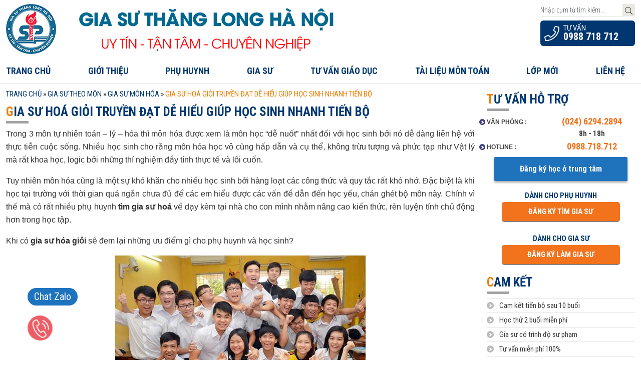

--- FILE ---
content_type: text/html; charset=UTF-8
request_url: https://giasusupham.com.vn/gia-su-hoa-gioi-truyen-dat-de-hieu-giup-hoc-sinh-nhanh-tien-bo.html
body_size: 21262
content:
<!DOCTYPE html>
<html lang="vi">

<head>
    <meta name="google-site-verification" content="Vmfs0ZQZUpk_FvzQaTtDwhou6QnYLICmDnI7Cedb04s" />
    <meta charset="UTF-8">
    <meta name="viewport" content="width=device-width, initial-scale=1, user-scalable=no">
    <meta property="fb:app_id" content="312174281661486" />
    <link rel="profile" href="http://gmpg.org/xfn/11">
    <link rel="shortcut icon" type="image/x-icon" href="https://giasusupham.com.vn/wp-content/uploads/2015/10/logo-gssp-100.png">
    <link rel="preconnect" href="https://fonts.gstatic.com">
    <link
        href="https://fonts.googleapis.com/css2?family=Open+Sans:wght@300;400;600;700&family=Playfair+Display:wght@400;900&family=Roboto+Condensed:wght@300;400;700&display=swap"
        rel="stylesheet">
    <meta name='robots' content='index, follow, max-image-preview:large, max-snippet:-1, max-video-preview:-1' />

	<!-- This site is optimized with the Yoast SEO plugin v26.8 - https://yoast.com/product/yoast-seo-wordpress/ -->
	<title>Gia sư Hoá giỏi truyền đạt dễ hiểu giúp học sinh nhanh tiến bộ</title>
	<meta name="description" content="Tìm gia sư Hoá giỏi truyền đạt dễ hiểu giúp học sinh tiến bộ chỉ sau 1 tháng học. Đội ngũ giáo viên, sinh viên chuyên Hoá nhận dạy lớp 8, 9, 10, 11, 12." />
	<link rel="canonical" href="https://giasusupham.com.vn/gia-su-hoa-gioi-truyen-dat-de-hieu-giup-hoc-sinh-nhanh-tien-bo.html" />
	<meta property="og:locale" content="vi_VN" />
	<meta property="og:type" content="article" />
	<meta property="og:title" content="Gia sư Hoá giỏi truyền đạt dễ hiểu giúp học sinh nhanh tiến bộ" />
	<meta property="og:description" content="Tìm gia sư Hoá giỏi truyền đạt dễ hiểu giúp học sinh tiến bộ chỉ sau 1 tháng học. Đội ngũ giáo viên, sinh viên chuyên Hoá nhận dạy lớp 8, 9, 10, 11, 12." />
	<meta property="og:url" content="https://giasusupham.com.vn/gia-su-hoa-gioi-truyen-dat-de-hieu-giup-hoc-sinh-nhanh-tien-bo.html" />
	<meta property="og:site_name" content="Trung Tâm Gia Sư Thăng Long Hà Nội" />
	<meta property="article:published_time" content="2017-04-11T06:38:36+00:00" />
	<meta property="og:image" content="https://giasusupham.com.vn/wp-content/uploads/2017/04/gia-su-hoa.jpg" />
	<meta property="og:image:width" content="500" />
	<meta property="og:image:height" content="331" />
	<meta property="og:image:type" content="image/jpeg" />
	<meta name="author" content="GSSP" />
	<meta name="twitter:card" content="summary_large_image" />
	<meta name="twitter:label1" content="Được viết bởi" />
	<meta name="twitter:data1" content="GSSP" />
	<meta name="twitter:label2" content="Ước tính thời gian đọc" />
	<meta name="twitter:data2" content="9 phút" />
	<script type="application/ld+json" class="yoast-schema-graph">{"@context":"https://schema.org","@graph":[{"@type":"Article","@id":"https://giasusupham.com.vn/gia-su-hoa-gioi-truyen-dat-de-hieu-giup-hoc-sinh-nhanh-tien-bo.html#article","isPartOf":{"@id":"https://giasusupham.com.vn/gia-su-hoa-gioi-truyen-dat-de-hieu-giup-hoc-sinh-nhanh-tien-bo.html"},"author":{"name":"GSSP","@id":"https://giasusupham.com.vn/#/schema/person/db4bd481b5183aa36e88f19eea677b6b"},"headline":"Gia sư Hoá giỏi truyền đạt dễ hiểu giúp học sinh nhanh tiến bộ","datePublished":"2017-04-11T06:38:36+00:00","mainEntityOfPage":{"@id":"https://giasusupham.com.vn/gia-su-hoa-gioi-truyen-dat-de-hieu-giup-hoc-sinh-nhanh-tien-bo.html"},"wordCount":1803,"commentCount":0,"image":{"@id":"https://giasusupham.com.vn/gia-su-hoa-gioi-truyen-dat-de-hieu-giup-hoc-sinh-nhanh-tien-bo.html#primaryimage"},"thumbnailUrl":"https://giasusupham.com.vn/wp-content/uploads/2017/04/gia-su-hoa.jpg","articleSection":["GIA SƯ MÔN HÓA"],"inLanguage":"vi","potentialAction":[{"@type":"CommentAction","name":"Comment","target":["https://giasusupham.com.vn/gia-su-hoa-gioi-truyen-dat-de-hieu-giup-hoc-sinh-nhanh-tien-bo.html#respond"]}]},{"@type":"WebPage","@id":"https://giasusupham.com.vn/gia-su-hoa-gioi-truyen-dat-de-hieu-giup-hoc-sinh-nhanh-tien-bo.html","url":"https://giasusupham.com.vn/gia-su-hoa-gioi-truyen-dat-de-hieu-giup-hoc-sinh-nhanh-tien-bo.html","name":"Gia sư Hoá giỏi truyền đạt dễ hiểu giúp học sinh nhanh tiến bộ","isPartOf":{"@id":"https://giasusupham.com.vn/#website"},"primaryImageOfPage":{"@id":"https://giasusupham.com.vn/gia-su-hoa-gioi-truyen-dat-de-hieu-giup-hoc-sinh-nhanh-tien-bo.html#primaryimage"},"image":{"@id":"https://giasusupham.com.vn/gia-su-hoa-gioi-truyen-dat-de-hieu-giup-hoc-sinh-nhanh-tien-bo.html#primaryimage"},"thumbnailUrl":"https://giasusupham.com.vn/wp-content/uploads/2017/04/gia-su-hoa.jpg","datePublished":"2017-04-11T06:38:36+00:00","author":{"@id":"https://giasusupham.com.vn/#/schema/person/db4bd481b5183aa36e88f19eea677b6b"},"description":"Tìm gia sư Hoá giỏi truyền đạt dễ hiểu giúp học sinh tiến bộ chỉ sau 1 tháng học. Đội ngũ giáo viên, sinh viên chuyên Hoá nhận dạy lớp 8, 9, 10, 11, 12.","breadcrumb":{"@id":"https://giasusupham.com.vn/gia-su-hoa-gioi-truyen-dat-de-hieu-giup-hoc-sinh-nhanh-tien-bo.html#breadcrumb"},"inLanguage":"vi","potentialAction":[{"@type":"ReadAction","target":["https://giasusupham.com.vn/gia-su-hoa-gioi-truyen-dat-de-hieu-giup-hoc-sinh-nhanh-tien-bo.html"]}]},{"@type":"ImageObject","inLanguage":"vi","@id":"https://giasusupham.com.vn/gia-su-hoa-gioi-truyen-dat-de-hieu-giup-hoc-sinh-nhanh-tien-bo.html#primaryimage","url":"https://giasusupham.com.vn/wp-content/uploads/2017/04/gia-su-hoa.jpg","contentUrl":"https://giasusupham.com.vn/wp-content/uploads/2017/04/gia-su-hoa.jpg","width":500,"height":331},{"@type":"BreadcrumbList","@id":"https://giasusupham.com.vn/gia-su-hoa-gioi-truyen-dat-de-hieu-giup-hoc-sinh-nhanh-tien-bo.html#breadcrumb","itemListElement":[{"@type":"ListItem","position":1,"name":"Trang chủ","item":"https://giasusupham.com.vn/"},{"@type":"ListItem","position":2,"name":"GIA SƯ THEO MÔN","item":"https://giasusupham.com.vn/gia-su-theo-mon"},{"@type":"ListItem","position":3,"name":"GIA SƯ MÔN HÓA","item":"https://giasusupham.com.vn/gia-su-mon-hoa"},{"@type":"ListItem","position":4,"name":"Gia sư Hoá giỏi truyền đạt dễ hiểu giúp học sinh nhanh tiến bộ"}]},{"@type":"WebSite","@id":"https://giasusupham.com.vn/#website","url":"https://giasusupham.com.vn/","name":"Trung Tâm Gia Sư Thăng Long Hà Nội","description":"","potentialAction":[{"@type":"SearchAction","target":{"@type":"EntryPoint","urlTemplate":"https://giasusupham.com.vn/?s={search_term_string}"},"query-input":{"@type":"PropertyValueSpecification","valueRequired":true,"valueName":"search_term_string"}}],"inLanguage":"vi"},{"@type":"Person","@id":"https://giasusupham.com.vn/#/schema/person/db4bd481b5183aa36e88f19eea677b6b","name":"GSSP","image":{"@type":"ImageObject","inLanguage":"vi","@id":"https://giasusupham.com.vn/#/schema/person/image/","url":"https://giasusupham.com.vn/wp-content/uploads/2015/10/logo-gssp-100.png","contentUrl":"https://giasusupham.com.vn/wp-content/uploads/2015/10/logo-gssp-100.png","caption":"GSSP"}}]}</script>
	<!-- / Yoast SEO plugin. -->


<link rel='dns-prefetch' href='//cdn.jsdelivr.net' />
<link rel='dns-prefetch' href='//www.googletagmanager.com' />
<link rel="alternate" type="application/rss+xml" title="Dòng thông tin Trung Tâm Gia Sư Thăng Long Hà Nội &raquo;" href="https://giasusupham.com.vn/feed" />
<link rel="alternate" type="application/rss+xml" title="Trung Tâm Gia Sư Thăng Long Hà Nội &raquo; Dòng bình luận" href="https://giasusupham.com.vn/comments/feed" />
<link rel="alternate" type="application/rss+xml" title="Trung Tâm Gia Sư Thăng Long Hà Nội &raquo; Gia sư Hoá giỏi truyền đạt dễ hiểu giúp học sinh nhanh tiến bộ Dòng bình luận" href="https://giasusupham.com.vn/gia-su-hoa-gioi-truyen-dat-de-hieu-giup-hoc-sinh-nhanh-tien-bo.html/feed" />
<link rel="alternate" title="oNhúng (JSON)" type="application/json+oembed" href="https://giasusupham.com.vn/wp-json/oembed/1.0/embed?url=https%3A%2F%2Fgiasusupham.com.vn%2Fgia-su-hoa-gioi-truyen-dat-de-hieu-giup-hoc-sinh-nhanh-tien-bo.html" />
<link rel="alternate" title="oNhúng (XML)" type="text/xml+oembed" href="https://giasusupham.com.vn/wp-json/oembed/1.0/embed?url=https%3A%2F%2Fgiasusupham.com.vn%2Fgia-su-hoa-gioi-truyen-dat-de-hieu-giup-hoc-sinh-nhanh-tien-bo.html&#038;format=xml" />
<style id='wp-img-auto-sizes-contain-inline-css' type='text/css'>
img:is([sizes=auto i],[sizes^="auto," i]){contain-intrinsic-size:3000px 1500px}
/*# sourceURL=wp-img-auto-sizes-contain-inline-css */
</style>
<style id='wp-emoji-styles-inline-css' type='text/css'>

	img.wp-smiley, img.emoji {
		display: inline !important;
		border: none !important;
		box-shadow: none !important;
		height: 1em !important;
		width: 1em !important;
		margin: 0 0.07em !important;
		vertical-align: -0.1em !important;
		background: none !important;
		padding: 0 !important;
	}
/*# sourceURL=wp-emoji-styles-inline-css */
</style>
<style id='wp-block-library-inline-css' type='text/css'>
:root{--wp-block-synced-color:#7a00df;--wp-block-synced-color--rgb:122,0,223;--wp-bound-block-color:var(--wp-block-synced-color);--wp-editor-canvas-background:#ddd;--wp-admin-theme-color:#007cba;--wp-admin-theme-color--rgb:0,124,186;--wp-admin-theme-color-darker-10:#006ba1;--wp-admin-theme-color-darker-10--rgb:0,107,160.5;--wp-admin-theme-color-darker-20:#005a87;--wp-admin-theme-color-darker-20--rgb:0,90,135;--wp-admin-border-width-focus:2px}@media (min-resolution:192dpi){:root{--wp-admin-border-width-focus:1.5px}}.wp-element-button{cursor:pointer}:root .has-very-light-gray-background-color{background-color:#eee}:root .has-very-dark-gray-background-color{background-color:#313131}:root .has-very-light-gray-color{color:#eee}:root .has-very-dark-gray-color{color:#313131}:root .has-vivid-green-cyan-to-vivid-cyan-blue-gradient-background{background:linear-gradient(135deg,#00d084,#0693e3)}:root .has-purple-crush-gradient-background{background:linear-gradient(135deg,#34e2e4,#4721fb 50%,#ab1dfe)}:root .has-hazy-dawn-gradient-background{background:linear-gradient(135deg,#faaca8,#dad0ec)}:root .has-subdued-olive-gradient-background{background:linear-gradient(135deg,#fafae1,#67a671)}:root .has-atomic-cream-gradient-background{background:linear-gradient(135deg,#fdd79a,#004a59)}:root .has-nightshade-gradient-background{background:linear-gradient(135deg,#330968,#31cdcf)}:root .has-midnight-gradient-background{background:linear-gradient(135deg,#020381,#2874fc)}:root{--wp--preset--font-size--normal:16px;--wp--preset--font-size--huge:42px}.has-regular-font-size{font-size:1em}.has-larger-font-size{font-size:2.625em}.has-normal-font-size{font-size:var(--wp--preset--font-size--normal)}.has-huge-font-size{font-size:var(--wp--preset--font-size--huge)}.has-text-align-center{text-align:center}.has-text-align-left{text-align:left}.has-text-align-right{text-align:right}.has-fit-text{white-space:nowrap!important}#end-resizable-editor-section{display:none}.aligncenter{clear:both}.items-justified-left{justify-content:flex-start}.items-justified-center{justify-content:center}.items-justified-right{justify-content:flex-end}.items-justified-space-between{justify-content:space-between}.screen-reader-text{border:0;clip-path:inset(50%);height:1px;margin:-1px;overflow:hidden;padding:0;position:absolute;width:1px;word-wrap:normal!important}.screen-reader-text:focus{background-color:#ddd;clip-path:none;color:#444;display:block;font-size:1em;height:auto;left:5px;line-height:normal;padding:15px 23px 14px;text-decoration:none;top:5px;width:auto;z-index:100000}html :where(.has-border-color){border-style:solid}html :where([style*=border-top-color]){border-top-style:solid}html :where([style*=border-right-color]){border-right-style:solid}html :where([style*=border-bottom-color]){border-bottom-style:solid}html :where([style*=border-left-color]){border-left-style:solid}html :where([style*=border-width]){border-style:solid}html :where([style*=border-top-width]){border-top-style:solid}html :where([style*=border-right-width]){border-right-style:solid}html :where([style*=border-bottom-width]){border-bottom-style:solid}html :where([style*=border-left-width]){border-left-style:solid}html :where(img[class*=wp-image-]){height:auto;max-width:100%}:where(figure){margin:0 0 1em}html :where(.is-position-sticky){--wp-admin--admin-bar--position-offset:var(--wp-admin--admin-bar--height,0px)}@media screen and (max-width:600px){html :where(.is-position-sticky){--wp-admin--admin-bar--position-offset:0px}}

/*# sourceURL=wp-block-library-inline-css */
</style><style id='global-styles-inline-css' type='text/css'>
:root{--wp--preset--aspect-ratio--square: 1;--wp--preset--aspect-ratio--4-3: 4/3;--wp--preset--aspect-ratio--3-4: 3/4;--wp--preset--aspect-ratio--3-2: 3/2;--wp--preset--aspect-ratio--2-3: 2/3;--wp--preset--aspect-ratio--16-9: 16/9;--wp--preset--aspect-ratio--9-16: 9/16;--wp--preset--color--black: #000000;--wp--preset--color--cyan-bluish-gray: #abb8c3;--wp--preset--color--white: #ffffff;--wp--preset--color--pale-pink: #f78da7;--wp--preset--color--vivid-red: #cf2e2e;--wp--preset--color--luminous-vivid-orange: #ff6900;--wp--preset--color--luminous-vivid-amber: #fcb900;--wp--preset--color--light-green-cyan: #7bdcb5;--wp--preset--color--vivid-green-cyan: #00d084;--wp--preset--color--pale-cyan-blue: #8ed1fc;--wp--preset--color--vivid-cyan-blue: #0693e3;--wp--preset--color--vivid-purple: #9b51e0;--wp--preset--gradient--vivid-cyan-blue-to-vivid-purple: linear-gradient(135deg,rgb(6,147,227) 0%,rgb(155,81,224) 100%);--wp--preset--gradient--light-green-cyan-to-vivid-green-cyan: linear-gradient(135deg,rgb(122,220,180) 0%,rgb(0,208,130) 100%);--wp--preset--gradient--luminous-vivid-amber-to-luminous-vivid-orange: linear-gradient(135deg,rgb(252,185,0) 0%,rgb(255,105,0) 100%);--wp--preset--gradient--luminous-vivid-orange-to-vivid-red: linear-gradient(135deg,rgb(255,105,0) 0%,rgb(207,46,46) 100%);--wp--preset--gradient--very-light-gray-to-cyan-bluish-gray: linear-gradient(135deg,rgb(238,238,238) 0%,rgb(169,184,195) 100%);--wp--preset--gradient--cool-to-warm-spectrum: linear-gradient(135deg,rgb(74,234,220) 0%,rgb(151,120,209) 20%,rgb(207,42,186) 40%,rgb(238,44,130) 60%,rgb(251,105,98) 80%,rgb(254,248,76) 100%);--wp--preset--gradient--blush-light-purple: linear-gradient(135deg,rgb(255,206,236) 0%,rgb(152,150,240) 100%);--wp--preset--gradient--blush-bordeaux: linear-gradient(135deg,rgb(254,205,165) 0%,rgb(254,45,45) 50%,rgb(107,0,62) 100%);--wp--preset--gradient--luminous-dusk: linear-gradient(135deg,rgb(255,203,112) 0%,rgb(199,81,192) 50%,rgb(65,88,208) 100%);--wp--preset--gradient--pale-ocean: linear-gradient(135deg,rgb(255,245,203) 0%,rgb(182,227,212) 50%,rgb(51,167,181) 100%);--wp--preset--gradient--electric-grass: linear-gradient(135deg,rgb(202,248,128) 0%,rgb(113,206,126) 100%);--wp--preset--gradient--midnight: linear-gradient(135deg,rgb(2,3,129) 0%,rgb(40,116,252) 100%);--wp--preset--font-size--small: 13px;--wp--preset--font-size--medium: 20px;--wp--preset--font-size--large: 36px;--wp--preset--font-size--x-large: 42px;--wp--preset--spacing--20: 0.44rem;--wp--preset--spacing--30: 0.67rem;--wp--preset--spacing--40: 1rem;--wp--preset--spacing--50: 1.5rem;--wp--preset--spacing--60: 2.25rem;--wp--preset--spacing--70: 3.38rem;--wp--preset--spacing--80: 5.06rem;--wp--preset--shadow--natural: 6px 6px 9px rgba(0, 0, 0, 0.2);--wp--preset--shadow--deep: 12px 12px 50px rgba(0, 0, 0, 0.4);--wp--preset--shadow--sharp: 6px 6px 0px rgba(0, 0, 0, 0.2);--wp--preset--shadow--outlined: 6px 6px 0px -3px rgb(255, 255, 255), 6px 6px rgb(0, 0, 0);--wp--preset--shadow--crisp: 6px 6px 0px rgb(0, 0, 0);}:where(.is-layout-flex){gap: 0.5em;}:where(.is-layout-grid){gap: 0.5em;}body .is-layout-flex{display: flex;}.is-layout-flex{flex-wrap: wrap;align-items: center;}.is-layout-flex > :is(*, div){margin: 0;}body .is-layout-grid{display: grid;}.is-layout-grid > :is(*, div){margin: 0;}:where(.wp-block-columns.is-layout-flex){gap: 2em;}:where(.wp-block-columns.is-layout-grid){gap: 2em;}:where(.wp-block-post-template.is-layout-flex){gap: 1.25em;}:where(.wp-block-post-template.is-layout-grid){gap: 1.25em;}.has-black-color{color: var(--wp--preset--color--black) !important;}.has-cyan-bluish-gray-color{color: var(--wp--preset--color--cyan-bluish-gray) !important;}.has-white-color{color: var(--wp--preset--color--white) !important;}.has-pale-pink-color{color: var(--wp--preset--color--pale-pink) !important;}.has-vivid-red-color{color: var(--wp--preset--color--vivid-red) !important;}.has-luminous-vivid-orange-color{color: var(--wp--preset--color--luminous-vivid-orange) !important;}.has-luminous-vivid-amber-color{color: var(--wp--preset--color--luminous-vivid-amber) !important;}.has-light-green-cyan-color{color: var(--wp--preset--color--light-green-cyan) !important;}.has-vivid-green-cyan-color{color: var(--wp--preset--color--vivid-green-cyan) !important;}.has-pale-cyan-blue-color{color: var(--wp--preset--color--pale-cyan-blue) !important;}.has-vivid-cyan-blue-color{color: var(--wp--preset--color--vivid-cyan-blue) !important;}.has-vivid-purple-color{color: var(--wp--preset--color--vivid-purple) !important;}.has-black-background-color{background-color: var(--wp--preset--color--black) !important;}.has-cyan-bluish-gray-background-color{background-color: var(--wp--preset--color--cyan-bluish-gray) !important;}.has-white-background-color{background-color: var(--wp--preset--color--white) !important;}.has-pale-pink-background-color{background-color: var(--wp--preset--color--pale-pink) !important;}.has-vivid-red-background-color{background-color: var(--wp--preset--color--vivid-red) !important;}.has-luminous-vivid-orange-background-color{background-color: var(--wp--preset--color--luminous-vivid-orange) !important;}.has-luminous-vivid-amber-background-color{background-color: var(--wp--preset--color--luminous-vivid-amber) !important;}.has-light-green-cyan-background-color{background-color: var(--wp--preset--color--light-green-cyan) !important;}.has-vivid-green-cyan-background-color{background-color: var(--wp--preset--color--vivid-green-cyan) !important;}.has-pale-cyan-blue-background-color{background-color: var(--wp--preset--color--pale-cyan-blue) !important;}.has-vivid-cyan-blue-background-color{background-color: var(--wp--preset--color--vivid-cyan-blue) !important;}.has-vivid-purple-background-color{background-color: var(--wp--preset--color--vivid-purple) !important;}.has-black-border-color{border-color: var(--wp--preset--color--black) !important;}.has-cyan-bluish-gray-border-color{border-color: var(--wp--preset--color--cyan-bluish-gray) !important;}.has-white-border-color{border-color: var(--wp--preset--color--white) !important;}.has-pale-pink-border-color{border-color: var(--wp--preset--color--pale-pink) !important;}.has-vivid-red-border-color{border-color: var(--wp--preset--color--vivid-red) !important;}.has-luminous-vivid-orange-border-color{border-color: var(--wp--preset--color--luminous-vivid-orange) !important;}.has-luminous-vivid-amber-border-color{border-color: var(--wp--preset--color--luminous-vivid-amber) !important;}.has-light-green-cyan-border-color{border-color: var(--wp--preset--color--light-green-cyan) !important;}.has-vivid-green-cyan-border-color{border-color: var(--wp--preset--color--vivid-green-cyan) !important;}.has-pale-cyan-blue-border-color{border-color: var(--wp--preset--color--pale-cyan-blue) !important;}.has-vivid-cyan-blue-border-color{border-color: var(--wp--preset--color--vivid-cyan-blue) !important;}.has-vivid-purple-border-color{border-color: var(--wp--preset--color--vivid-purple) !important;}.has-vivid-cyan-blue-to-vivid-purple-gradient-background{background: var(--wp--preset--gradient--vivid-cyan-blue-to-vivid-purple) !important;}.has-light-green-cyan-to-vivid-green-cyan-gradient-background{background: var(--wp--preset--gradient--light-green-cyan-to-vivid-green-cyan) !important;}.has-luminous-vivid-amber-to-luminous-vivid-orange-gradient-background{background: var(--wp--preset--gradient--luminous-vivid-amber-to-luminous-vivid-orange) !important;}.has-luminous-vivid-orange-to-vivid-red-gradient-background{background: var(--wp--preset--gradient--luminous-vivid-orange-to-vivid-red) !important;}.has-very-light-gray-to-cyan-bluish-gray-gradient-background{background: var(--wp--preset--gradient--very-light-gray-to-cyan-bluish-gray) !important;}.has-cool-to-warm-spectrum-gradient-background{background: var(--wp--preset--gradient--cool-to-warm-spectrum) !important;}.has-blush-light-purple-gradient-background{background: var(--wp--preset--gradient--blush-light-purple) !important;}.has-blush-bordeaux-gradient-background{background: var(--wp--preset--gradient--blush-bordeaux) !important;}.has-luminous-dusk-gradient-background{background: var(--wp--preset--gradient--luminous-dusk) !important;}.has-pale-ocean-gradient-background{background: var(--wp--preset--gradient--pale-ocean) !important;}.has-electric-grass-gradient-background{background: var(--wp--preset--gradient--electric-grass) !important;}.has-midnight-gradient-background{background: var(--wp--preset--gradient--midnight) !important;}.has-small-font-size{font-size: var(--wp--preset--font-size--small) !important;}.has-medium-font-size{font-size: var(--wp--preset--font-size--medium) !important;}.has-large-font-size{font-size: var(--wp--preset--font-size--large) !important;}.has-x-large-font-size{font-size: var(--wp--preset--font-size--x-large) !important;}
/*# sourceURL=global-styles-inline-css */
</style>

<style id='classic-theme-styles-inline-css' type='text/css'>
/*! This file is auto-generated */
.wp-block-button__link{color:#fff;background-color:#32373c;border-radius:9999px;box-shadow:none;text-decoration:none;padding:calc(.667em + 2px) calc(1.333em + 2px);font-size:1.125em}.wp-block-file__button{background:#32373c;color:#fff;text-decoration:none}
/*# sourceURL=/wp-includes/css/classic-themes.min.css */
</style>
<link rel='stylesheet' id='kk-star-ratings-css' href='https://giasusupham.com.vn/wp-content/plugins/kk-star-ratings/src/core/public/css/kk-star-ratings.min.css?ver=5.4.10.3' type='text/css' media='all' />
<link rel='stylesheet' id='contact-form-7-css' href='https://giasusupham.com.vn/wp-content/plugins/contact-form-7/includes/css/styles.css?ver=6.1.4' type='text/css' media='all' />
<link rel='stylesheet' id='ppress-frontend-css' href='https://giasusupham.com.vn/wp-content/plugins/wp-user-avatar/assets/css/frontend.min.css?ver=4.16.9' type='text/css' media='all' />
<link rel='stylesheet' id='ppress-flatpickr-css' href='https://giasusupham.com.vn/wp-content/plugins/wp-user-avatar/assets/flatpickr/flatpickr.min.css?ver=4.16.9' type='text/css' media='all' />
<link rel='stylesheet' id='ppress-select2-css' href='https://giasusupham.com.vn/wp-content/plugins/wp-user-avatar/assets/select2/select2.min.css?ver=6.9' type='text/css' media='all' />
<link rel='stylesheet' id='ez-toc-css' href='https://giasusupham.com.vn/wp-content/plugins/easy-table-of-contents/assets/css/screen.min.css?ver=2.0.80' type='text/css' media='all' />
<style id='ez-toc-inline-css' type='text/css'>
div#ez-toc-container .ez-toc-title {font-size: 120%;}div#ez-toc-container .ez-toc-title {font-weight: 500;}div#ez-toc-container ul li , div#ez-toc-container ul li a {font-size: 95%;}div#ez-toc-container ul li , div#ez-toc-container ul li a {font-weight: 500;}div#ez-toc-container nav ul ul li {font-size: 90%;}.ez-toc-box-title {font-weight: bold; margin-bottom: 10px; text-align: center; text-transform: uppercase; letter-spacing: 1px; color: #666; padding-bottom: 5px;position:absolute;top:-4%;left:5%;background-color: inherit;transition: top 0.3s ease;}.ez-toc-box-title.toc-closed {top:-25%;}
/*# sourceURL=ez-toc-inline-css */
</style>
<link rel='stylesheet' id='willgroup-bootstrap-css' href='https://giasusupham.com.vn/wp-content/themes/willgroup/css/bootstrap.min.css?ver=6.9' type='text/css' media='all' />
<link rel='stylesheet' id='willgroup-icon-css' href='https://giasusupham.com.vn/wp-content/themes/willgroup/css/all.min.css?ver=6.9' type='text/css' media='all' />
<link rel='stylesheet' id='tn-icon-css' href='//cdn.jsdelivr.net/ionicons/2.0.1/css/ionicons.min.css?ver=6.9' type='text/css' media='all' />
<link rel='stylesheet' id='tn-awesome-css' href='https://giasusupham.com.vn/wp-content/themes/willgroup/css/font-awesome.min.css?ver=6.9' type='text/css' media='all' />
<link rel='stylesheet' id='slick-style-css' href='https://giasusupham.com.vn/wp-content/themes/willgroup/css/slick.min.css?ver=6.9' type='text/css' media='all' />
<link rel='stylesheet' id='fancybox-style-css' href='https://giasusupham.com.vn/wp-content/themes/willgroup/css/jquery.fancybox.min.css?ver=6.9' type='text/css' media='all' />
<link rel='stylesheet' id='willgroup-style-css' href='https://giasusupham.com.vn/wp-content/themes/willgroup/style.css?ver=6.9' type='text/css' media='all' />
<script type="text/javascript" src="https://giasusupham.com.vn/wp-includes/js/jquery/jquery.min.js?ver=3.7.1" id="jquery-core-js"></script>
<script type="text/javascript" src="https://giasusupham.com.vn/wp-includes/js/jquery/jquery-migrate.min.js?ver=3.4.1" id="jquery-migrate-js"></script>
<script type="text/javascript" src="https://giasusupham.com.vn/wp-content/plugins/wp-user-avatar/assets/flatpickr/flatpickr.min.js?ver=4.16.9" id="ppress-flatpickr-js"></script>
<script type="text/javascript" src="https://giasusupham.com.vn/wp-content/plugins/wp-user-avatar/assets/select2/select2.min.js?ver=4.16.9" id="ppress-select2-js"></script>
<script></script><link rel="https://api.w.org/" href="https://giasusupham.com.vn/wp-json/" /><link rel="alternate" title="JSON" type="application/json" href="https://giasusupham.com.vn/wp-json/wp/v2/posts/3997" /><link rel="EditURI" type="application/rsd+xml" title="RSD" href="https://giasusupham.com.vn/xmlrpc.php?rsd" />
<meta name="generator" content="WordPress 6.9" />
<link rel='shortlink' href='https://giasusupham.com.vn/?p=3997' />
<script type="application/ld+json">{
    "@context": "https://schema.org/",
    "@type": "CreativeWorkSeries",
    "name": "Gia sư Hoá giỏi truyền đạt dễ hiểu giúp học sinh nhanh tiến bộ",
    "aggregateRating": {
        "@type": "AggregateRating",
        "ratingValue": "5",
        "bestRating": "5",
        "ratingCount": "1"
    }
}</script><meta name="generator" content="Site Kit by Google 1.170.0" /><meta name="generator" content="Powered by WPBakery Page Builder - drag and drop page builder for WordPress."/>
<noscript><style> .wpb_animate_when_almost_visible { opacity: 1; }</style></noscript>    <script async src="https://www.googletagmanager.com/gtag/js?id=UA-83247024-1"></script>
<script>
window.dataLayer = window.dataLayer || [];
function gtag(){dataLayer.push(arguments);}
gtag('js', new Date());

gtag('config', 'UA-83247024-1');
</script></head>

<body class="wp-singular post-template-default single single-post postid-3997 single-format-standard wp-theme-willgroup wpb-js-composer js-comp-ver-8.7.2 vc_responsive">
    <div id="fb-root"></div>
<script async defer crossorigin="anonymous"
  src="https://connect.facebook.net/vi_VN/sdk.js#xfbml=1&version=v21.0&appId=312174281661486">
</script>
    
    <div id="page" class="site">
        <a class="skip-link visually-hidden" href="#content">Skip to content</a>
        <div class="head-mobile">
            <div class="d-flex d-lg-none justify-content-start align-items-end">
                <a class="float-end toggle-mobile-menu" href="#" title="MENU"><i class="fas fa-bars"></i></a>
            </div>
            <div class="mobile-menu">
                <a class="close-menu" href="javascript:;" title="Close"><i class="ion-close-circled"></i></a>
                <ul id="menu-menu" class="menu"><li id="menu-item-9141" class="menu-item menu-item-type-post_type menu-item-object-page menu-item-home menu-item-9141"><a href="https://giasusupham.com.vn/">Trang chủ</a></li>
<li id="menu-item-586" class="menu-item menu-item-type-post_type menu-item-object-page menu-item-586"><a href="https://giasusupham.com.vn/gioi-thieu">Giới thiệu</a></li>
<li id="menu-item-519" class="menu-item menu-item-type-taxonomy menu-item-object-category menu-item-519"><a href="https://giasusupham.com.vn/phu-huynh-nen-biet">Phụ Huynh</a></li>
<li id="menu-item-518" class="menu-item menu-item-type-taxonomy menu-item-object-category menu-item-518"><a href="https://giasusupham.com.vn/gia-su-nen-biet">Gia Sư</a></li>
<li id="menu-item-522" class="menu-item menu-item-type-taxonomy menu-item-object-category menu-item-522"><a href="https://giasusupham.com.vn/tu-van-giao-duc">Tư Vấn Giáo Dục</a></li>
<li id="menu-item-11777" class="menu-item menu-item-type-taxonomy menu-item-object-docs_cat menu-item-has-children menu-item-11777"><a href="https://giasusupham.com.vn/danh-muc-tai-lieu/tai-lieu-mon-toan">Tài liệu môn Toán</a>
<ul class="sub-menu">
	<li id="menu-item-11783" class="menu-item menu-item-type-taxonomy menu-item-object-docs_cat menu-item-has-children menu-item-11783"><a href="https://giasusupham.com.vn/danh-muc-tai-lieu/tai-lieu-mon-toan/toan-thpt">Toán THPT</a>
	<ul class="sub-menu">
		<li id="menu-item-11784" class="menu-item menu-item-type-taxonomy menu-item-object-docs_cat menu-item-11784"><a href="https://giasusupham.com.vn/danh-muc-tai-lieu/tai-lieu-mon-toan/toan-thpt/toan-lop-10">Toán Lớp 10</a></li>
		<li id="menu-item-11785" class="menu-item menu-item-type-taxonomy menu-item-object-docs_cat menu-item-11785"><a href="https://giasusupham.com.vn/danh-muc-tai-lieu/tai-lieu-mon-toan/toan-thpt/toan-lop-11">Toán Lớp 11</a></li>
		<li id="menu-item-11786" class="menu-item menu-item-type-taxonomy menu-item-object-docs_cat menu-item-11786"><a href="https://giasusupham.com.vn/danh-muc-tai-lieu/tai-lieu-mon-toan/toan-thpt/toan-lop-12">Toán Lớp 12</a></li>
	</ul>
</li>
	<li id="menu-item-11778" class="menu-item menu-item-type-taxonomy menu-item-object-docs_cat menu-item-has-children menu-item-11778"><a href="https://giasusupham.com.vn/danh-muc-tai-lieu/tai-lieu-mon-toan/toan-thcs">Toán THCS</a>
	<ul class="sub-menu">
		<li id="menu-item-11779" class="menu-item menu-item-type-taxonomy menu-item-object-docs_cat menu-item-11779"><a href="https://giasusupham.com.vn/danh-muc-tai-lieu/tai-lieu-mon-toan/toan-thcs/toan-lop-6">Toán Lớp 6</a></li>
		<li id="menu-item-11780" class="menu-item menu-item-type-taxonomy menu-item-object-docs_cat menu-item-11780"><a href="https://giasusupham.com.vn/danh-muc-tai-lieu/tai-lieu-mon-toan/toan-thcs/toan-lop-7">Toán Lớp 7</a></li>
		<li id="menu-item-11781" class="menu-item menu-item-type-taxonomy menu-item-object-docs_cat menu-item-11781"><a href="https://giasusupham.com.vn/danh-muc-tai-lieu/tai-lieu-mon-toan/toan-thcs/toan-lop-8">Toán Lớp 8</a></li>
		<li id="menu-item-11782" class="menu-item menu-item-type-taxonomy menu-item-object-docs_cat menu-item-11782"><a href="https://giasusupham.com.vn/danh-muc-tai-lieu/tai-lieu-mon-toan/toan-thcs/toan-lop-9">Toán Lớp 9</a></li>
	</ul>
</li>
	<li id="menu-item-11787" class="menu-item menu-item-type-taxonomy menu-item-object-docs_cat menu-item-11787"><a href="https://giasusupham.com.vn/danh-muc-tai-lieu/tai-lieu-mon-toan/toan-tieu-hoc">Toán Tiểu Học</a></li>
</ul>
</li>
<li id="menu-item-1665" class="menu-item menu-item-type-post_type menu-item-object-post menu-item-1665"><a href="https://giasusupham.com.vn/danh-sach-lop-gia-su-cap-nhat-moi-nhat.html">Lớp Mới</a></li>
<li id="menu-item-9221" class="menu-item menu-item-type-post_type menu-item-object-page menu-item-9221"><a href="https://giasusupham.com.vn/lien-he">Liên hệ</a></li>
</ul>            </div>
        </div>
        <header id="masthead" class="pt-4 site-header">
            <div class="container">
                <div class="top-head">
                    <div class="row">
                        <div class="col-lg-10 col-md-12 text-center d-lg-flex justify-content-start align-items-end">
                                                            <p class="mb-0 site-logo mh-1" style="font-size: 0;">
                                    <a href="https://giasusupham.com.vn/" rel="home">
                                        <img src="https://giasusupham.com.vn/wp-content/uploads/2015/10/logo-gssp-100.png" alt="Trung Tâm Gia Sư Thăng Long Hà Nội"
                                            width="100" height="100" />
                                        <span class="visually-hidden">Trung Tâm Gia Sư Thăng Long Hà Nội</span>
                                    </a>
                                </p>
                                                        <div class="col-banner py-2 py-lg-0"><img src="https://giasusupham.com.vn/wp-content/uploads/2017/08/logo-banner-02-1.png" width="600"
                                    height="100" /></div>
                                                    </div>
                        <div class="col-lg-2 col-md-6 offset-lg-0 offset-md-3 col-12">
                            <div class="tool-head">
                                <form class="form-search" action="https://giasusupham.com.vn" method="GET">
	<div class="input-group">
		<input class="form-control border-bottom" type="text" name="s"
			placeholder="Nhập cụm từ tìm kiếm..." />
		<button class="btn" type="submit"><svg height="15px" fill="#333333" xmlns="http://www.w3.org/2000/svg"
				viewBox="0 0 512 512">
				<path
					d="M508.5 481.6l-129-129c-2.3-2.3-5.3-3.5-8.5-3.5h-10.3C395 312 416 262.5 416 208 416 93.1 322.9 0 208 0S0 93.1 0 208s93.1 208 208 208c54.5 0 104-21 141.1-55.2V371c0 3.2 1.3 6.2 3.5 8.5l129 129c4.7 4.7 12.3 4.7 17 0l9.9-9.9c4.7-4.7 4.7-12.3 0-17zM208 384c-97.3 0-176-78.7-176-176S110.7 32 208 32s176 78.7 176 176-78.7 176-176 176z">
				</path>
			</svg></button>
	</div>
</form>                                <div
                                    class="hotline bg-secondary rounded p-2 mt-2 d-flex align-items-center justify-content-start">
                                    <svg height="30px" fill="#ffffff" xmlns="http://www.w3.org/2000/svg"
                                        viewBox="0 0 512 512">
                                        <path
                                            d="M487.8 24.1L387 .8c-14.7-3.4-29.8 4.2-35.8 18.1l-46.5 108.5c-5.5 12.7-1.8 27.7 8.9 36.5l53.9 44.1c-34 69.2-90.3 125.6-159.6 159.6l-44.1-53.9c-8.8-10.7-23.8-14.4-36.5-8.9L18.9 351.3C5 357.3-2.6 372.3.8 387L24 487.7C27.3 502 39.9 512 54.5 512 306.7 512 512 307.8 512 54.5c0-14.6-10-27.2-24.2-30.4zM55.1 480l-23-99.6 107.4-46 59.5 72.8c103.6-48.6 159.7-104.9 208.1-208.1l-72.8-59.5 46-107.4 99.6 23C479.7 289.7 289.6 479.7 55.1 480z">
                                        </path>
                                    </svg>
                                    <div class="ms-2" style="line-height: 17px;">
                                        <div class="d-block lh-14 text-uppercase">Tư vấn                                        </div>
                                        <a class="text-white font-weight-bold lh-20"
                                            href="tel:0988 718 712">0988 718 712</a>
                                    </div>
                                </div>
                            </div>
                        </div>
                    </div>
                </div>
                <div class="top-nav">
                    <nav class="ms-auto site-nav mt-2">
                        <ul id="menu-menu-1" class="menu d-md-flex justify-content-between"><li class="menu-item menu-item-type-post_type menu-item-object-page menu-item-home menu-item-9141"><a href="https://giasusupham.com.vn/">Trang chủ</a></li>
<li class="menu-item menu-item-type-post_type menu-item-object-page menu-item-586"><a href="https://giasusupham.com.vn/gioi-thieu">Giới thiệu</a></li>
<li class="menu-item menu-item-type-taxonomy menu-item-object-category menu-item-519"><a href="https://giasusupham.com.vn/phu-huynh-nen-biet">Phụ Huynh</a></li>
<li class="menu-item menu-item-type-taxonomy menu-item-object-category menu-item-518"><a href="https://giasusupham.com.vn/gia-su-nen-biet">Gia Sư</a></li>
<li class="menu-item menu-item-type-taxonomy menu-item-object-category menu-item-522"><a href="https://giasusupham.com.vn/tu-van-giao-duc">Tư Vấn Giáo Dục</a></li>
<li class="menu-item menu-item-type-taxonomy menu-item-object-docs_cat menu-item-has-children menu-item-11777"><a href="https://giasusupham.com.vn/danh-muc-tai-lieu/tai-lieu-mon-toan">Tài liệu môn Toán</a>
<ul class="sub-menu">
	<li class="menu-item menu-item-type-taxonomy menu-item-object-docs_cat menu-item-has-children menu-item-11783"><a href="https://giasusupham.com.vn/danh-muc-tai-lieu/tai-lieu-mon-toan/toan-thpt">Toán THPT</a>
	<ul class="sub-menu">
		<li class="menu-item menu-item-type-taxonomy menu-item-object-docs_cat menu-item-11784"><a href="https://giasusupham.com.vn/danh-muc-tai-lieu/tai-lieu-mon-toan/toan-thpt/toan-lop-10">Toán Lớp 10</a></li>
		<li class="menu-item menu-item-type-taxonomy menu-item-object-docs_cat menu-item-11785"><a href="https://giasusupham.com.vn/danh-muc-tai-lieu/tai-lieu-mon-toan/toan-thpt/toan-lop-11">Toán Lớp 11</a></li>
		<li class="menu-item menu-item-type-taxonomy menu-item-object-docs_cat menu-item-11786"><a href="https://giasusupham.com.vn/danh-muc-tai-lieu/tai-lieu-mon-toan/toan-thpt/toan-lop-12">Toán Lớp 12</a></li>
	</ul>
</li>
	<li class="menu-item menu-item-type-taxonomy menu-item-object-docs_cat menu-item-has-children menu-item-11778"><a href="https://giasusupham.com.vn/danh-muc-tai-lieu/tai-lieu-mon-toan/toan-thcs">Toán THCS</a>
	<ul class="sub-menu">
		<li class="menu-item menu-item-type-taxonomy menu-item-object-docs_cat menu-item-11779"><a href="https://giasusupham.com.vn/danh-muc-tai-lieu/tai-lieu-mon-toan/toan-thcs/toan-lop-6">Toán Lớp 6</a></li>
		<li class="menu-item menu-item-type-taxonomy menu-item-object-docs_cat menu-item-11780"><a href="https://giasusupham.com.vn/danh-muc-tai-lieu/tai-lieu-mon-toan/toan-thcs/toan-lop-7">Toán Lớp 7</a></li>
		<li class="menu-item menu-item-type-taxonomy menu-item-object-docs_cat menu-item-11781"><a href="https://giasusupham.com.vn/danh-muc-tai-lieu/tai-lieu-mon-toan/toan-thcs/toan-lop-8">Toán Lớp 8</a></li>
		<li class="menu-item menu-item-type-taxonomy menu-item-object-docs_cat menu-item-11782"><a href="https://giasusupham.com.vn/danh-muc-tai-lieu/tai-lieu-mon-toan/toan-thcs/toan-lop-9">Toán Lớp 9</a></li>
	</ul>
</li>
	<li class="menu-item menu-item-type-taxonomy menu-item-object-docs_cat menu-item-11787"><a href="https://giasusupham.com.vn/danh-muc-tai-lieu/tai-lieu-mon-toan/toan-tieu-hoc">Toán Tiểu Học</a></li>
</ul>
</li>
<li class="menu-item menu-item-type-post_type menu-item-object-post menu-item-1665"><a href="https://giasusupham.com.vn/danh-sach-lop-gia-su-cap-nhat-moi-nhat.html">Lớp Mới</a></li>
<li class="menu-item menu-item-type-post_type menu-item-object-page menu-item-9221"><a href="https://giasusupham.com.vn/lien-he">Liên hệ</a></li>
</ul>                    </nav>
                </div>
            </div>
        </header><!-- .site-header -->
                <div id="content" class="site-content">
<div id="primary" class="content-area pt-4 border-top">
    <main id="main" class="site-main" role="main">
        <div class="container">
            <div class="row">
                <div class="col-lg-9 col-md-12">
                    <p id="breadcrumbs" class="breadcrumb"><span><span><a href="https://giasusupham.com.vn/">Trang chủ</a></span> » <span><a href="https://giasusupham.com.vn/gia-su-theo-mon">GIA SƯ THEO MÔN</a></span> » <span><a href="https://giasusupham.com.vn/gia-su-mon-hoa">GIA SƯ MÔN HÓA</a></span> » <span class="breadcrumb_last" aria-current="page">Gia sư Hoá giỏi truyền đạt dễ hiểu giúp học sinh nhanh tiến bộ</span></span></p>                    <h1
                        class="font-title block-title text-body text-uppercase font-weight-bold mt-4 mb-3 pb-2 position-relative">
                        Gia sư Hoá giỏi truyền đạt dễ hiểu giúp học sinh nhanh tiến bộ</h1>
                                            <article class="entry-content mt-2">
                            <p style="text-align: justify;"><span style="font-size: 12pt; font-family: arial, helvetica, sans-serif;">Trong 3 môn tự nhiên toán – lý – hóa thì môn hóa được xem là môn học “dễ nuốt” nhất đối với học sinh bởi nó dễ dàng liên hệ với thực tiễn cuộc sống. Nhiều học sinh cho rằng môn hóa học vô cùng hấp dẫn và cụ thể, không trừu tượng và phức tạp như Vật lý mà rất khoa học, logic bởi những thí nghiệm đầy tính thực tế và lôi cuốn.</span></p>
<p style="text-align: justify;"><span style="font-size: 12pt; font-family: arial, helvetica, sans-serif;">Tuy nhiên môn hóa cũng là một sự khó khăn cho nhiều học sinh bởi hàng loạt các công thức và quy tắc rất khó nhớ. Đặc biệt là khi học tại trường với thời gian quá ngắn chưa đủ để các em hiểu được các vấn đề dẫn đến học yếu, chán ghét bộ môn này. Chính vì thế mà có rất nhiều phụ huynh <strong>tìm gia sư hoá</strong> về dạy kèm tại nhà cho con mình nhằm nâng cao kiến thức, rèn luyện tính chủ động hơn trong học tập.</span></p>
<p style="text-align: justify;"><span style="font-size: 12pt; font-family: arial, helvetica, sans-serif;">Khi có <strong>gia sư hóa giỏi</strong> sẽ đem lại những ưu điểm gì cho phụ huynh và học sinh?</span></p>
<p style="text-align: justify;"><span style="font-family: arial, helvetica, sans-serif; font-size: 12pt;"><img fetchpriority="high" decoding="async" class="size-full wp-image-3998 aligncenter" src="https://giasusupham.com.vn/wp-content/uploads/2017/04/tim-gia-su-mon-hoa.jpg" alt="Tìm gia sư môn hoá" width="500" height="331" /></span></p>
<h2 style="text-align: justify;"><span style="font-size: 12pt; color: #333399; font-family: arial, helvetica, sans-serif;"><strong>1. Cách lựa chọn gia sư dạy hóa</strong></span></h2>
<p style="text-align: justify;"><span style="font-size: 12pt; font-family: arial, helvetica, sans-serif;">Với tình hình “nhà nhà làm gia sư, người người làm gia sư” như thế này thì việc thuê một gia sư là chuyện vô cùng dễ dàng. Thế nhưng nên lựa chọn gia sư dạy hóa như thế nào mới tốt cho học sinh?</span></p>
<p style="text-align: justify;"><span style="font-size: 12pt; font-family: arial, helvetica, sans-serif;">Vấn đề này phụ thuộc vào<strong> gia sư môn hóa</strong> cần phải có:</span></p>
<p style="text-align: justify;"><span style="font-size: 12pt; font-family: arial, helvetica, sans-serif;">Thứ nhất: gia sư dạy hóa phải là người có chuyên môn cao, hiểu biết nhiều kiến thức và từng đạt nhiều thành tích cao trong môn hóa như là từng đạt giải môn hóa cấp tỉnh, đạt điểm hóa cao trong kì thi đại học,…</span></p>
<p style="text-align: justify;"><span style="font-size: 12pt; font-family: arial, helvetica, sans-serif;">Thứ 2: phương pháp dạy học phải rõ ràng, truyền đạt dễ hiểu giúp học sinh tiến bộ. Là người không đơn thuần đến để giải bài cho học sinh mà đối với từng mục kiến thức, gia sư sẽ gợi ý, đưa ra một vài phương pháp giải ưu việt giúp học sinh làm bài tốt.</span></p>
<p style="text-align: justify;"><span style="font-size: 12pt; font-family: arial, helvetica, sans-serif;">Thứ 3: <strong>gia sư hóa</strong> phải rèn luyện tính tư duy độc lập không phụ thuộc vào bất kỳ ai của học sinh, giúp các em tin tưởng vào bản thân mình.</span></p>
<p style="text-align: justify;"><span style="font-size: 12pt; font-family: arial, helvetica, sans-serif;">Thứ 4: gia sư dạy hóa phải có phong cách giảng dạy nghiêm túc, đúng giờ tận dụng tối đa giờ dạy truyền đạt những kiến thức hữu ích cho học sinh.</span></p>
<p style="text-align: justify;"><span style="font-size: 12pt; font-family: arial, helvetica, sans-serif;">Thứ 5: gia sư là người nhiệt huyết, tận tâm với nghề, luôn đặt học tập của các em học sinh lên hàng đầu.</span></p>
<p style="text-align: justify;"><span style="font-size: 12pt; font-family: arial, helvetica, sans-serif;">Phụ huynh muốn<strong> tìm gia sư môn hoá</strong> có trình độ cao, kỹ năng giỏi dạy kèm tại nhà cho các học sinh chỉ với một mục tiêu và hi vọng là làm sao để con em học tốt hơn, yêu môn hóa hơn và kết quả thực tế nhất chính là điểm thi tại trường của học sinh. Vậy nên khi phụ huynh<strong> tìm gia sư môn Hóa tại nhà</strong> họ cần chọn những người tốt nhất trong những người giỏi nhất.</span></p>
<h2 style="text-align: justify;"><span style="font-size: 12pt; color: #333399; font-family: arial, helvetica, sans-serif;"><strong>2. Điểm nổi bật của gia sư dạy Hóa giỏi </strong></span></h2>
<p style="text-align: justify;"><span style="font-size: 12pt; font-family: arial, helvetica, sans-serif;">Tất nhiên khi có một gia sư giỏi thì cũng sẽ giúp năng lực học tập của học sinh cũng tiến bộ hơn bởi:</span></p>
<p style="text-align: justify;"><span style="font-size: 12pt; font-family: arial, helvetica, sans-serif;">&#8211; Có gia sư tại nhà học sinh không cần phải đi lại, có thêm thời gian để nghỉ ngơi và tránh được những nguy hiểm, tai nạn không mong muốn. Tiện lợi và hiệu quả hơn rất nhiều khi học tại các trung tâm, lớp dạy thêm.</span></p>
<p style="text-align: justify;"><span style="font-size: 12pt; font-family: arial, helvetica, sans-serif;">&#8211; Một thầy dạy một trò thì luôn tốt hơn nhiều so với học tại các lớp học thêm. Khi dạy 1 học sinh thầy cô sẽ hiểu rõ ưu, nhược điểm của học sinh từ đó tập trung giảng giải, giúp đỡ ở mức cao nhất.</span></p>
<p style="text-align: justify;"><span style="font-size: 12pt; font-family: arial, helvetica, sans-serif;">&#8211; Phụ huynh có thể kiểm soát được việc dạy và học của gia sư lẫn học sinh một cách dễ dàng. Từ đó có thể biết rõ tình hình học tập của con em mình tiến bộ như thế nào.</span></p>
<p style="text-align: justify;"><span style="font-size: 12pt; font-family: arial, helvetica, sans-serif;">&#8211; <strong>Gia sư môn hóa</strong> sẽ giúp phụ huynh quản lý được học sinh không để các em mất tập trung trong việc học. Phụ huynh sẽ không còn phải lo lắng khi các em lười học, trốn ra ngoài chơi.</span></p>
<p style="text-align: justify;"><span style="color: #333399; font-size: 12pt; font-family: arial, helvetica, sans-serif;"><strong>3. Học sinh nhận được gì từ gia sư dạy Hóa</strong></span></p>
<p style="text-align: justify;"><span style="font-family: arial, helvetica, sans-serif; font-size: 12pt;"><img decoding="async" class="size-full wp-image-3999 aligncenter" src="https://giasusupham.com.vn/wp-content/uploads/2017/04/gia-su-hoa.jpg" alt="Gia sư hoá" width="500" height="331" /></span></p>
<p style="text-align: justify;"><span style="font-size: 12pt; font-family: arial, helvetica, sans-serif;">Có một gia sư dạy Hóa tại nhà đã đem lại những lợi ích rất lớn cho phụ huynh và học sinh. Điều đó thể hiện qua những gì mà học sinh đang thể hiện.</span></p>
<p style="text-align: justify;"><span style="font-size: 12pt; font-family: arial, helvetica, sans-serif;"><span style="color: #333399;">♦</span> Với những học sinh yếu, kém: các em đã lấy lại được những kiến thức cơ bản, theo kịp được tiến độ học tập ở trường. Được làm quen với nhiều dạng đề khác nhau, áp dụng các công thức một cách thành thạo hơn, đặc biệt là các em dần dần có cảm tình hơn với môn Hóa học.</span></p>
<p style="text-align: justify;"><span style="font-size: 12pt; font-family: arial, helvetica, sans-serif;"><span style="color: #333399;">♦</span> Với những học sinh khá: các em được bồi dưỡng và giảng dạy các kiến thức nâng cao, được làm quen với nhiều dạng đề và thành thạo giải bài hơn.</span></p>
<p style="text-align: justify;"><span style="font-size: 12pt; font-family: arial, helvetica, sans-serif;"><span style="color: #333399;">♦</span> Với những học sinh giỏi: các em được ôn luyện các kiến thức cho học sinh trường chuyên, thi học sinh giỏi hay ôn thi đại học. Các em học được cách giải bài để có thêm điểm, trình bài bài logic, khoa học hơn.</span></p>
<p style="text-align: justify;"><span style="font-size: 12pt; font-family: arial, helvetica, sans-serif;">Có thể nói <strong>gia sư môn Hóa</strong> sẽ giúp học sinh học tốt hơn, rèn luyện tính kỷ cương, tư duy logic và chủ động học tập hơn, học lực tốt hơn đúng với câu “danh sư xuất cao đồ”.</span></p>
<p style="text-align: justify;"><span style="color: #008000; font-size: 12pt; font-family: arial, helvetica, sans-serif;"><strong>Câu hỏi đặt ra là: Trung tâm gia sư nào cung cấp gia sư Hoá chất lượng, uy tín nhất?</strong></span></p>
<p style="text-align: justify;"><span style="font-size: 12pt; font-family: arial, helvetica, sans-serif;">Có rất nhiều trung tâm gia sư trên địa bàn Hà Nội cung cấp các gia sư chất lượng cho nhiều gia đình. Trung tâm gia sư Thăng Long với nhiều năm làm việc trong lĩnh vực này là một lựa chọn hoàn hảo cho quý vị. Chúng tôi sở hữu một đội ngũ <strong>gia sư Hóa</strong> có năng lực chuyên môn cao, có kỹ năng truyền đạt dễ hiểu, phương pháp giảng dạy sáng tạo và đang không ngừng nâng cao kiến thức để trợ giúp các em học sinh. </span></p>
<p style="text-align: justify;"><span style="color: #000000; font-size: 12pt; font-family: arial, helvetica, sans-serif;">Trung tâm gia sư Thăng Long cam kết đặt “Uy tín – Chất lượng” là ưu tiên hàng đầu. Niềm vui của chúng tôi chính là nhìn thấy các em ngày càng tiến bộ và không ngừng phát triển. Quý phụ huynh học sinh cần <strong>tìm gia sư Hoá</strong> giúp con tiến bộ mỗi ngày. Vui lòng liên hệ chúng tôi để được hỗ trợ MIỄN PHÍ:</span></p>
<p style="text-align: justify;"><span style="font-size: 12pt; font-family: arial, helvetica, sans-serif;"><span style="background-color: #ffffff;"><span style="color: #0000ff;"><span style="color: #000080;">Văn phòng: </span><span style="background-color: #ffff99;"><strong><span style="color: #ff0000;">(04) 6294.2894</span></strong></span></span><span style="color: #000080;"> (8h – 18h) </span></span></span></p>
<p style="text-align: justify;"><span style="background-color: #ffffff; font-size: 12pt; font-family: arial, helvetica, sans-serif;"><span style="color: #0000ff;"><span style="color: #000080;">Hotline:</span><strong><span style="color: #ff0000; background-color: #ffff99;"> 0988.718.712<span style="background-color: #ffffff;"> / </span>0919.637.299</span></strong></span></span></p>
<p style="text-align: justify;"><span style="font-size: 12pt; font-family: arial, helvetica, sans-serif;"><span style="color: #000080;">Email: suphamhanoi.edu@gmail.com.</span></span></p>
<p style="text-align: justify;"><span style="color: #000080; font-size: 12pt; font-family: arial, helvetica, sans-serif;">Cơ sở 1: Số 22 Ngõ 254/7 Minh Khai – Hai Bà Trưng.</span></p>
<p style="text-align: justify;"><span style="color: #000080; font-size: 12pt; font-family: arial, helvetica, sans-serif;">Cơ sở 2: Số 27 Ngõ 98 Xuân thủy – Cầu Giấy.</span></p>


<div class="kk-star-ratings kksr-auto kksr-align-right kksr-valign-bottom"
    data-payload='{&quot;align&quot;:&quot;right&quot;,&quot;id&quot;:&quot;3997&quot;,&quot;slug&quot;:&quot;default&quot;,&quot;valign&quot;:&quot;bottom&quot;,&quot;ignore&quot;:&quot;&quot;,&quot;reference&quot;:&quot;auto&quot;,&quot;class&quot;:&quot;&quot;,&quot;count&quot;:&quot;1&quot;,&quot;legendonly&quot;:&quot;&quot;,&quot;readonly&quot;:&quot;&quot;,&quot;score&quot;:&quot;5&quot;,&quot;starsonly&quot;:&quot;&quot;,&quot;best&quot;:&quot;5&quot;,&quot;gap&quot;:&quot;5&quot;,&quot;greet&quot;:&quot;Rate this post&quot;,&quot;legend&quot;:&quot;5\/5 - (1 bình chọn)&quot;,&quot;size&quot;:&quot;24&quot;,&quot;title&quot;:&quot;Gia sư Hoá giỏi truyền đạt dễ hiểu giúp học sinh nhanh tiến bộ&quot;,&quot;width&quot;:&quot;142.5&quot;,&quot;_legend&quot;:&quot;{score}\/{best} - ({count} {votes})&quot;,&quot;font_factor&quot;:&quot;1.25&quot;}'>
            
<div class="kksr-stars">
    
<div class="kksr-stars-inactive">
            <div class="kksr-star" data-star="1" style="padding-right: 5px">
            

<div class="kksr-icon" style="width: 24px; height: 24px;"></div>
        </div>
            <div class="kksr-star" data-star="2" style="padding-right: 5px">
            

<div class="kksr-icon" style="width: 24px; height: 24px;"></div>
        </div>
            <div class="kksr-star" data-star="3" style="padding-right: 5px">
            

<div class="kksr-icon" style="width: 24px; height: 24px;"></div>
        </div>
            <div class="kksr-star" data-star="4" style="padding-right: 5px">
            

<div class="kksr-icon" style="width: 24px; height: 24px;"></div>
        </div>
            <div class="kksr-star" data-star="5" style="padding-right: 5px">
            

<div class="kksr-icon" style="width: 24px; height: 24px;"></div>
        </div>
    </div>
    
<div class="kksr-stars-active" style="width: 142.5px;">
            <div class="kksr-star" style="padding-right: 5px">
            

<div class="kksr-icon" style="width: 24px; height: 24px;"></div>
        </div>
            <div class="kksr-star" style="padding-right: 5px">
            

<div class="kksr-icon" style="width: 24px; height: 24px;"></div>
        </div>
            <div class="kksr-star" style="padding-right: 5px">
            

<div class="kksr-icon" style="width: 24px; height: 24px;"></div>
        </div>
            <div class="kksr-star" style="padding-right: 5px">
            

<div class="kksr-icon" style="width: 24px; height: 24px;"></div>
        </div>
            <div class="kksr-star" style="padding-right: 5px">
            

<div class="kksr-icon" style="width: 24px; height: 24px;"></div>
        </div>
    </div>
</div>
                

<div class="kksr-legend" style="font-size: 19.2px;">
            5/5 - (1 bình chọn)    </div>
    </div>
                        </article>
                                       
                    <div class="banner-single">
                        <a href="https://giasusupham.com.vn/gioi-thieu"><img
                                src=""></a>
                    </div>
                    <section class="entry-comments">
                                            <h3 class="title">
                                                Để lại bình luận                                                                                            </h3>

                                            
                                            <form class="comment-form" action="" method="POST">
                                                <input type="hidden" name="action" value="gt_insert_comment" />
                                                <input type="hidden" name="post" value="3997" />
                                                <div class="row">
                                                    <div class="col-12 col-sm-6 mb-3">
                                                        <input class="form-control" type="text" name="name"
                                                            placeholder="Họ tên (*)" />
                                                    </div>
                                                    <div class="col-12 col-sm-6 mb-3">
                                                        <input class="form-control" type="email" name="email"
                                                            placeholder="Địa chỉ email (*)" />
                                                    </div>
                                                </div>
                                                <div class="mb-3">
                                                    <textarea class="form-control" rows="3" name="comment"
                                                        placeholder="Nội dung bình luận (*)"></textarea>
                                                </div>
                                                <div class="text-end mb-3">
                                                    <button class="btn-submit btn-sm text-uppercase text-white h6"
                                                        type="submit">Gửi bình luận</button>
                                                </div>
                                            </form>
                                        </section>

                                            <section class="module-related-news">
                            <h3
                                class="font-title block-title text-body text-uppercase font-weight-bold mt-4 mb-3 pb-2 position-relative">
                                Bài viết liên quan</h3>
                            <div class="library-archive">
                                <div class="row row-small">
                                                                            <div class="col-12 col-lg-3 col-md-6 col-sm-6 col-small">
                                            <div class="item-library mb-3">
                                                <div class="image"><a href="https://giasusupham.com.vn/gia-su-hoa-tai-hai-ba-trung.html"><img
                                                            src=" https://giasusupham.com.vn/wp-content/uploads/2017/06/Them-tieu-de-550-x-370-px-9-500x330.png"
                                                            alt="Gia sư Hóa tại Hai Bà Trưng"></a></div>
                                                <div class="blog-info">
                                                    <h3 class="h6 mt-2 font-weight-bold"><a class="d-block"
                                                            href="https://giasusupham.com.vn/gia-su-hoa-tai-hai-ba-trung.html">Gia sư Hóa tại Hai Bà Trưng</a></h3>
                                                </div>
                                            </div>
                                        </div>
                                                                            <div class="col-12 col-lg-3 col-md-6 col-sm-6 col-small">
                                            <div class="item-library mb-3">
                                                <div class="image"><a href="https://giasusupham.com.vn/gia-su-hoa-cho-hoc-sinh-mat-goc.html"><img
                                                            src=" https://giasusupham.com.vn/wp-content/uploads/2017/04/Tim-gia-su-Tieng-Anh-0988.718.712-5-500x330.png"
                                                            alt="Gia sư Hóa cho học sinh mất gốc"></a></div>
                                                <div class="blog-info">
                                                    <h3 class="h6 mt-2 font-weight-bold"><a class="d-block"
                                                            href="https://giasusupham.com.vn/gia-su-hoa-cho-hoc-sinh-mat-goc.html">Gia sư Hóa cho học sinh mất gốc</a></h3>
                                                </div>
                                            </div>
                                        </div>
                                                                            <div class="col-12 col-lg-3 col-md-6 col-sm-6 col-small">
                                            <div class="item-library mb-3">
                                                <div class="image"><a href="https://giasusupham.com.vn/gia-su-hoa-lop-9.html"><img
                                                            src=" https://giasusupham.com.vn/wp-content/uploads/2017/06/gia-su-day-kem-mon-hoa-lop-12-500x330.jpg"
                                                            alt="Gia Sư Hóa Lớp 9"></a></div>
                                                <div class="blog-info">
                                                    <h3 class="h6 mt-2 font-weight-bold"><a class="d-block"
                                                            href="https://giasusupham.com.vn/gia-su-hoa-lop-9.html">Gia Sư Hóa Lớp 9</a></h3>
                                                </div>
                                            </div>
                                        </div>
                                                                            <div class="col-12 col-lg-3 col-md-6 col-sm-6 col-small">
                                            <div class="item-library mb-3">
                                                <div class="image"><a href="https://giasusupham.com.vn/gia-su-hoa-hoc-online.html"><img
                                                            src=" "
                                                            alt="Gia sư Hóa Học Online"></a></div>
                                                <div class="blog-info">
                                                    <h3 class="h6 mt-2 font-weight-bold"><a class="d-block"
                                                            href="https://giasusupham.com.vn/gia-su-hoa-hoc-online.html">Gia sư Hóa Học Online</a></h3>
                                                </div>
                                            </div>
                                        </div>
                                                                    </div>
                            </div>
                        </section>
                                    </div>
                
<aside id="secondary" class="col-lg-3 widget-area">
        <section class="widget">
        <header class="widget-header">
            <h2 class="font-title block-title text-body text-uppercase font-weight-bold mt-4 mb-3 pb-2 position-relative">Tư vấn hỗ trợ</h2>
        </header>
                <div class="box-support">
            <div class="d-flex">
                <div class="col-5"><span class="title-support">Văn phòng :</span></div>
                <div class="col-7 text-center font-weight-bold" style="color: #3c3c3c;">
                    <p style="color: #F3721C; font-size: 18px;" class="mb-0">(024) 6294.2894</p>
                    <p class="mb-0">8h - 18h</p>
                </div>
            </div>
            <div class="d-flex">
                <div class="col-5"><span class="title-support">Hotline :</span></div>
                <div class="col-7 text-center font-weight-bold">
                    <p class="mb-0 lh-1-4" style="color: #F3721C; font-size: 18px;">
                        0988.718.712</br>
                                            </p>
                </div>
            </div>
        </div>
        
<div class="text-center">

	<a class="gnws-btn my-2 d-inline-block" href="https://giasusupham.com.vn/dang-ky-hoc-o-trung-tam">Đăng ký học ở trung tâm</a>
		</div>
	                <div class="form-support text-center mt-4">
                            <div class="support-title text-uppercase" style="font-weight: bold; color: #003770;">Dành cho phụ huynh</div>
                <div class="box-form"><a href="/dang-ky-tim-gia-su">Đăng ký tìm gia sư</a></div>
                            <div class="support-title text-uppercase" style="font-weight: bold; color: #003770;">Dành cho gia sư</div>
                <div class="box-form"><a href="/dang-ky-lam-gia-su">Đăng ký làm gia sư</a></div>
                    </div>
            </section>
	<section id="" class="widget widget_willgroup_select_menu"><header class="widget-header"><h2 class="font-title block-title text-body text-uppercase font-weight-bold mt-4 mb-3 pb-2 position-relative">Cam kết</h2></header><div class="menu-menu-cam-ket-container"><ul id="menu-menu-cam-ket" class="menu-sidebar"><li id="menu-item-9171" class="menu-item menu-item-type-post_type menu-item-object-post menu-item-9171"><h3><a href="https://giasusupham.com.vn/cam-ket-chat-luong-voi-phu-huynh-341.html">Cam kết tiến bộ sau 10 buổi</a></h3></li>
<li id="menu-item-9170" class="menu-item menu-item-type-post_type menu-item-object-post menu-item-9170"><h3><a href="https://giasusupham.com.vn/cam-ket-chat-luong-voi-phu-huynh.html">Học thử 2 buổi miễn phí</a></h3></li>
<li id="menu-item-9172" class="menu-item menu-item-type-post_type menu-item-object-post menu-item-9172"><h3><a href="https://giasusupham.com.vn/cam-ket-chat-luong-voi-phu-huynh-341.html">Gia sư có trình độ sư phạm</a></h3></li>
<li id="menu-item-9173" class="menu-item menu-item-type-post_type menu-item-object-post menu-item-9173"><h3><a href="https://giasusupham.com.vn/cam-ket-chat-luong-voi-phu-huynh-341.html">Tư vấn miễn phí 100%</a></h3></li>
</ul></div></section><section id="gia-su-theo-quan" class="widget widget_willgroup_select_menu"><header class="widget-header"><h2 class="font-title block-title text-body text-uppercase font-weight-bold mt-4 mb-3 pb-2 position-relative">Gia sư theo quận</h2></header><div class="menu-gia-su-theo-quan-container"><ul id="menu-gia-su-theo-quan" class="menu-sidebar"><li id="menu-item-9174" class="menu-item menu-item-type-taxonomy menu-item-object-category menu-item-9174"><h3><a href="https://giasusupham.com.vn/gia-su-tai-quan-ba-dinh">Gia sư quận Ba Đình</a></h3></li>
<li id="menu-item-9175" class="menu-item menu-item-type-taxonomy menu-item-object-category menu-item-9175"><h3><a href="https://giasusupham.com.vn/gia-su-tai-quan-cau-giay">Gia sư Quận Cầu Giấy</a></h3></li>
<li id="menu-item-9176" class="menu-item menu-item-type-taxonomy menu-item-object-category menu-item-9176"><h3><a href="https://giasusupham.com.vn/gia-su-tai-quan-dong-da">Gia sư quận Đống Đa</a></h3></li>
<li id="menu-item-9177" class="menu-item menu-item-type-taxonomy menu-item-object-category menu-item-9177"><h3><a href="https://giasusupham.com.vn/gia-su-tai-quan-hai-ba-trung">Gia sư Quận Hai Bà Trưng</a></h3></li>
<li id="menu-item-9178" class="menu-item menu-item-type-taxonomy menu-item-object-category menu-item-9178"><h3><a href="https://giasusupham.com.vn/gia-su-tai-quan-ha-dong">Gia sư Quận Hà Đông</a></h3></li>
<li id="menu-item-9179" class="menu-item menu-item-type-taxonomy menu-item-object-category menu-item-9179"><h3><a href="https://giasusupham.com.vn/gia-su-tai-quan-hoan-kiem">Gia sư Quận Hoàn Kiếm</a></h3></li>
<li id="menu-item-9180" class="menu-item menu-item-type-taxonomy menu-item-object-category menu-item-9180"><h3><a href="https://giasusupham.com.vn/gia-su-tai-quan-hoang-mai">Gia sư Quận Hoàng Mai</a></h3></li>
<li id="menu-item-9181" class="menu-item menu-item-type-taxonomy menu-item-object-category menu-item-9181"><h3><a href="https://giasusupham.com.vn/gia-su-tai-quan-long-bien">Gia sư Quận Long Biên</a></h3></li>
<li id="menu-item-9182" class="menu-item menu-item-type-taxonomy menu-item-object-category menu-item-9182"><h3><a href="https://giasusupham.com.vn/gia-su-tai-quan-thanh-xuan">Gia sư Quận Thanh Xuân</a></h3></li>
<li id="menu-item-9183" class="menu-item menu-item-type-post_type menu-item-object-post menu-item-9183"><h3><a href="https://giasusupham.com.vn/gia-su-quan-tay-ho-323.html">Gia sư Quận Tây Hồ</a></h3></li>
<li id="menu-item-9184" class="menu-item menu-item-type-post_type menu-item-object-post menu-item-9184"><h3><a href="https://giasusupham.com.vn/gia-su-quan-tu-liem-322.html">Gia sư Quận Từ Liêm</a></h3></li>
<li id="menu-item-9185" class="menu-item menu-item-type-post_type menu-item-object-post menu-item-9185"><h3><a href="https://giasusupham.com.vn/gia-su-huyen-thanh-tri-320.html">Gia sư Huyện Thanh Trì</a></h3></li>
<li id="menu-item-9186" class="menu-item menu-item-type-post_type menu-item-object-post menu-item-9186"><h3><a href="https://giasusupham.com.vn/gia-su-huyen-gia-lam-321.html">Gia sư Huyện Gia Lâm</a></h3></li>
<li id="menu-item-9187" class="menu-item menu-item-type-post_type menu-item-object-post menu-item-9187"><h3><a href="https://giasusupham.com.vn/gia-su-huyen-hoai-duc-318.html">Gia sư Huyện Hoài Đức</a></h3></li>
<li id="menu-item-9188" class="menu-item menu-item-type-post_type menu-item-object-post menu-item-9188"><h3><a href="https://giasusupham.com.vn/gia-su-huyen-thuong-tin-319.html">Gia sư Huyện Thường Tín</a></h3></li>
</ul></div></section><section id="danh-sach-gia-su" class="widget widget_willgroup_select_menu"><header class="widget-header"><h2 class="font-title block-title text-body text-uppercase font-weight-bold mt-4 mb-3 pb-2 position-relative">Danh Sách Gia Sư</h2></header><div class="menu-danh-sach-gia-su-container"><ul id="menu-danh-sach-gia-su" class="menu-sidebar"><li id="menu-item-9191" class="menu-item menu-item-type-post_type menu-item-object-post menu-item-9191"><h3><a href="https://giasusupham.com.vn/danh-sach-gia-su-tieu-hoc.html">Danh sách gia sư cấp 1</a></h3></li>
<li id="menu-item-9192" class="menu-item menu-item-type-post_type menu-item-object-post menu-item-9192"><h3><a href="https://giasusupham.com.vn/danh-sach-gia-su-toan-334.html">Danh sách gia sư Toán</a></h3></li>
<li id="menu-item-9193" class="menu-item menu-item-type-post_type menu-item-object-post menu-item-9193"><h3><a href="https://giasusupham.com.vn/danh-sach-gia-su-van-335.html">Danh sách gia sư Văn</a></h3></li>
<li id="menu-item-9194" class="menu-item menu-item-type-post_type menu-item-object-post menu-item-9194"><h3><a href="https://giasusupham.com.vn/danh-sach-gia-su-tieng-anh.html">Danh sách gia sư Tiếng anh</a></h3></li>
<li id="menu-item-9195" class="menu-item menu-item-type-post_type menu-item-object-post menu-item-9195"><h3><a href="https://giasusupham.com.vn/danh-sach-gia-su-ly-337.html">Danh sách gia sư Lý</a></h3></li>
<li id="menu-item-9196" class="menu-item menu-item-type-post_type menu-item-object-post menu-item-9196"><h3><a href="https://giasusupham.com.vn/danh-sach-gia-su-hoa-338.html">Danh sách gia sư Hóa</a></h3></li>
</ul></div></section><section id="" class="widget widget_willgroup_select_menu"><header class="widget-header"><h2 class="font-title block-title text-body text-uppercase font-weight-bold mt-4 mb-3 pb-2 position-relative"><a href="/gia-su-lop-hoc-nhom">Gia Sư Lớp Học Nhóm</a></h2></header><div class="menu-gia-su-lop-hoc-nhom-container"><ul id="menu-gia-su-lop-hoc-nhom" class="menu-sidebar"><li id="menu-item-9197" class="menu-item menu-item-type-post_type menu-item-object-post menu-item-9197"><h3><a href="https://giasusupham.com.vn/hoc-nhom-tai-nha.html">Học nhóm tại nhà</a></h3></li>
<li id="menu-item-9198" class="menu-item menu-item-type-post_type menu-item-object-post menu-item-9198"><h3><a href="https://giasusupham.com.vn/hoc-nhom-tai-trung-tam-395.html">Học nhóm tại trung tâm</a></h3></li>
</ul></div></section><section id="" class="widget widget_willgroup_select_menu"><header class="widget-header"><h2 class="font-title block-title text-body text-uppercase font-weight-bold mt-4 mb-3 pb-2 position-relative"><a href="/gia-su-nang-khieu">Gia Sư Năng Khiếu</a></h2></header><div class="menu-gia-su-nang-khieu-container"><ul id="menu-gia-su-nang-khieu" class="menu-sidebar"><li id="menu-item-9199" class="menu-item menu-item-type-post_type menu-item-object-post menu-item-9199"><h3><a href="https://giasusupham.com.vn/gia-su-dan-485.html">Gia sư đàn</a></h3></li>
<li id="menu-item-9200" class="menu-item menu-item-type-post_type menu-item-object-post menu-item-9200"><h3><a href="https://giasusupham.com.vn/gia-su-hoi-hoa-486.html">Gia sư Hội họa</a></h3></li>
<li id="menu-item-9201" class="menu-item menu-item-type-post_type menu-item-object-post menu-item-9201"><h3><a href="https://giasusupham.com.vn/gia-su-tin-hoc-487.html">Gia sư Tin Học</a></h3></li>
</ul></div></section><section id="new_posts-3" class="widget widget_new_posts"><header class="widget-header"><h2 class="font-title block-title text-body text-uppercase font-weight-bold mt-4 mb-3 pb-2 position-relative">Tin Tức Mới</h2></header>
				<article class="border-bottom d-flex py-2">
					<div class="me-3 flex-shrink-0" style="width: 5rem;">
						<a href="https://giasusupham.com.vn/gia-su-vat-ly-lop-9-luyen-thi-vao-10.html">
							<img width="80" height="70" src="https://giasusupham.com.vn/wp-content/uploads/2025/01/gia-su-lop-7-80x70.jpg" class="attachment-thumbnail size-thumbnail wp-post-image" alt="" decoding="async" loading="lazy" />						</a>
					</div>
					<div>
						<a class="d-block lh-1-4" href="https://giasusupham.com.vn/gia-su-vat-ly-lop-9-luyen-thi-vao-10.html">Gia sư Vật Lý lớp 9 luyện thi vào 10</a>
					</div>
				</article>

				
				<article class="border-bottom d-flex py-2">
					<div class="me-3 flex-shrink-0" style="width: 5rem;">
						<a href="https://giasusupham.com.vn/hoc-them-toan-tai-lo-duc.html">
							<img width="80" height="70" src="https://giasusupham.com.vn/wp-content/uploads/2022/08/10.1-80x70.jpg" class="attachment-thumbnail size-thumbnail wp-post-image" alt="" decoding="async" loading="lazy" />						</a>
					</div>
					<div>
						<a class="d-block lh-1-4" href="https://giasusupham.com.vn/hoc-them-toan-tai-lo-duc.html">Học Thêm Toán tại Lò Đúc</a>
					</div>
				</article>

				
				<article class="border-bottom d-flex py-2">
					<div class="me-3 flex-shrink-0" style="width: 5rem;">
						<a href="https://giasusupham.com.vn/hoc-them-toan-tai-tran-khat-chan.html">
							<img width="80" height="70" src="https://giasusupham.com.vn/wp-content/uploads/2024/09/giao-vien-day-toan-giup-contienbo-80x70.png" class="attachment-thumbnail size-thumbnail wp-post-image" alt="" decoding="async" loading="lazy" />						</a>
					</div>
					<div>
						<a class="d-block lh-1-4" href="https://giasusupham.com.vn/hoc-them-toan-tai-tran-khat-chan.html">Học Thêm Toán tại Trần Khát Chân</a>
					</div>
				</article>

				
				<article class="border-bottom d-flex py-2">
					<div class="me-3 flex-shrink-0" style="width: 5rem;">
						<a href="https://giasusupham.com.vn/hoc-them-toan-tai-time-city.html">
							<img width="80" height="70" src="https://giasusupham.com.vn/wp-content/uploads/2022/08/10.3-80x70.jpg" class="attachment-thumbnail size-thumbnail wp-post-image" alt="" decoding="async" loading="lazy" />						</a>
					</div>
					<div>
						<a class="d-block lh-1-4" href="https://giasusupham.com.vn/hoc-them-toan-tai-time-city.html">Học Thêm Toán tại Time City</a>
					</div>
				</article>

				
				<article class="border-bottom d-flex py-2">
					<div class="me-3 flex-shrink-0" style="width: 5rem;">
						<a href="https://giasusupham.com.vn/hoc-them-toan-tai-hoang-mai.html">
							<img width="80" height="70" src="https://giasusupham.com.vn/wp-content/uploads/2024/04/lop-toan-thay-binh-80x70.jpg" class="attachment-thumbnail size-thumbnail wp-post-image" alt="" decoding="async" loading="lazy" />						</a>
					</div>
					<div>
						<a class="d-block lh-1-4" href="https://giasusupham.com.vn/hoc-them-toan-tai-hoang-mai.html">Học Thêm Toán tại Hoàng Mai</a>
					</div>
				</article>

				</section></aside><!-- #secondary -->
            </div>
        </div>
    </main>
</div>

</div><!-- .site-content -->
    <section class="footer-list mt-4">
        <div class="container">
            <div class="row"><div id="nav_menu-2" class="widget widget_nav_menu col-fix col-sm-6"><div class="menu-menu-gia-su-1-container"><ul id="menu-menu-gia-su-1" class="menu"><li id="menu-item-9142" class="menu-item menu-item-type-taxonomy menu-item-object-category menu-item-9142"><a href="https://giasusupham.com.vn/gia-su-tai-quan-ba-dinh">Gia sư quận Ba Đình</a></li>
<li id="menu-item-9143" class="menu-item menu-item-type-taxonomy menu-item-object-category menu-item-9143"><a href="https://giasusupham.com.vn/gia-su-tai-quan-hoan-kiem">Gia sư Quận Hoàn Kiếm</a></li>
<li id="menu-item-9144" class="menu-item menu-item-type-post_type menu-item-object-post menu-item-9144"><a href="https://giasusupham.com.vn/gia-su-quan-tu-liem-322.html">Gia sư Quận Từ Liêm</a></li>
<li id="menu-item-9145" class="menu-item menu-item-type-post_type menu-item-object-post menu-item-9145"><a href="https://giasusupham.com.vn/danh-sach-gia-su-tieu-hoc.html">Danh sách gia sư Cấp 1</a></li>
<li id="menu-item-9147" class="menu-item menu-item-type-post_type menu-item-object-post menu-item-9147"><a href="https://giasusupham.com.vn/danh-sach-gia-su-hoa-338.html">Danh sách gia sư Hóa</a></li>
<li id="menu-item-9148" class="menu-item menu-item-type-post_type menu-item-object-post menu-item-9148"><a href="https://giasusupham.com.vn/gia-su-tin-hoc-487.html">Gia sư Tin Học</a></li>
</ul></div></div><div id="nav_menu-3" class="widget widget_nav_menu col-fix col-sm-6"><div class="menu-menu-gia-su-2-container"><ul id="menu-menu-gia-su-2" class="menu"><li id="menu-item-9149" class="menu-item menu-item-type-taxonomy menu-item-object-category menu-item-9149"><a href="https://giasusupham.com.vn/gia-su-tai-quan-cau-giay">Gia sư Quận Cầu Giấy</a></li>
<li id="menu-item-9150" class="menu-item menu-item-type-taxonomy menu-item-object-category menu-item-9150"><a href="https://giasusupham.com.vn/gia-su-tai-quan-hoang-mai">Gia sư Quận Hoàng Mai</a></li>
<li id="menu-item-9151" class="menu-item menu-item-type-post_type menu-item-object-post menu-item-9151"><a href="https://giasusupham.com.vn/gia-su-huyen-thanh-tri-320.html">Gia sư Huyện Thanh Trì</a></li>
<li id="menu-item-9152" class="menu-item menu-item-type-post_type menu-item-object-post menu-item-9152"><a href="https://giasusupham.com.vn/danh-sach-gia-su-toan-334.html">Danh sách gia sư Toán</a></li>
<li id="menu-item-9153" class="menu-item menu-item-type-post_type menu-item-object-post menu-item-9153"><a href="https://giasusupham.com.vn/hoc-nhom-tai-nha.html">Học nhóm tại nhà</a></li>
</ul></div></div><div id="nav_menu-4" class="widget widget_nav_menu col-fix col-sm-6"><div class="menu-menu-gia-su-3-container"><ul id="menu-menu-gia-su-3" class="menu"><li id="menu-item-9154" class="menu-item menu-item-type-taxonomy menu-item-object-category menu-item-9154"><a href="https://giasusupham.com.vn/gia-su-tai-quan-dong-da">Gia sư quận Đống Đa</a></li>
<li id="menu-item-9155" class="menu-item menu-item-type-taxonomy menu-item-object-category menu-item-9155"><a href="https://giasusupham.com.vn/gia-su-tai-quan-long-bien">Gia sư Quận Long Biên</a></li>
<li id="menu-item-9156" class="menu-item menu-item-type-post_type menu-item-object-post menu-item-9156"><a href="https://giasusupham.com.vn/gia-su-huyen-gia-lam-321.html">Gia sư Huyện Gia Lâm</a></li>
<li id="menu-item-9157" class="menu-item menu-item-type-post_type menu-item-object-post menu-item-9157"><a href="https://giasusupham.com.vn/danh-sach-gia-su-van-335.html">Danh sách gia sư Văn</a></li>
<li id="menu-item-9158" class="menu-item menu-item-type-post_type menu-item-object-post menu-item-9158"><a href="https://giasusupham.com.vn/hoc-nhom-tai-trung-tam-395.html">Học nhóm tại trung tâm</a></li>
</ul></div></div><div id="nav_menu-5" class="widget widget_nav_menu col-fix col-sm-6"><div class="menu-menu-gia-su-4-container"><ul id="menu-menu-gia-su-4" class="menu"><li id="menu-item-9159" class="menu-item menu-item-type-taxonomy menu-item-object-category menu-item-9159"><a href="https://giasusupham.com.vn/gia-su-tai-quan-hai-ba-trung">Gia sư Quận Hai Bà Trưng</a></li>
<li id="menu-item-9160" class="menu-item menu-item-type-taxonomy menu-item-object-category menu-item-9160"><a href="https://giasusupham.com.vn/gia-su-tai-quan-thanh-xuan">Gia sư Quận Thanh Xuân</a></li>
<li id="menu-item-9161" class="menu-item menu-item-type-post_type menu-item-object-post menu-item-9161"><a href="https://giasusupham.com.vn/gia-su-huyen-hoai-duc-318.html">Gia sư Huyện Hoài Đức</a></li>
<li id="menu-item-9162" class="menu-item menu-item-type-post_type menu-item-object-post menu-item-9162"><a href="https://giasusupham.com.vn/danh-sach-gia-su-tieng-anh.html">Danh sách gia sư Anh</a></li>
<li id="menu-item-9163" class="menu-item menu-item-type-post_type menu-item-object-post menu-item-9163"><a href="https://giasusupham.com.vn/gia-su-dan-485.html">Gia sư đàn</a></li>
</ul></div></div><div id="nav_menu-6" class="widget widget_nav_menu col-fix col-sm-6"><div class="menu-menu-gia-su-5-container"><ul id="menu-menu-gia-su-5" class="menu"><li id="menu-item-9165" class="menu-item menu-item-type-taxonomy menu-item-object-category menu-item-9165"><a href="https://giasusupham.com.vn/gia-su-tai-quan-ha-dong">Gia sư Quận Hà Đông</a></li>
<li id="menu-item-9166" class="menu-item menu-item-type-post_type menu-item-object-post menu-item-9166"><a href="https://giasusupham.com.vn/gia-su-quan-tay-ho-323.html">Gia sư Quận Tây Hồ</a></li>
<li id="menu-item-9167" class="menu-item menu-item-type-post_type menu-item-object-post menu-item-9167"><a href="https://giasusupham.com.vn/gia-su-huyen-thuong-tin-319.html">Gia sư Huyện Thường Tín</a></li>
<li id="menu-item-9168" class="menu-item menu-item-type-post_type menu-item-object-post menu-item-9168"><a href="https://giasusupham.com.vn/danh-sach-gia-su-ly-337.html">Danh sách gia sư Lý</a></li>
<li id="menu-item-9169" class="menu-item menu-item-type-post_type menu-item-object-post menu-item-9169"><a href="https://giasusupham.com.vn/gia-su-hoi-hoa-486.html">Gia sư Hội họa</a></li>
</ul></div></div></div>
        </div>
    </section>
<footer id="colophon" class="text-white bg-dark pt-5 pb-3 mt-5 site-footer">
    <div class="container">
        <div class="row">
            <div class="col-lg-4 col-md-4 col-12">
                <div class="combo-footer">
                    <h3>TRUNG TÂM GIA SƯ THĂNG LONG HÀ NỘI</h3>
                    <div class="combo-info">
                                                                                    <div class="list-info combo-start">Cơ sở 1:
                                    Số 250 Minh Khai - Hai Bà Trưng</div>
                                                            <div class="list-info combo-start">Cơ sở 2:
                                    Số 27 - Ngõ 98 Xuân Thủy - Cầu Giấy</div>
                                                                            <div class="list-info combo-start">Hotline :                            0988.718.712</div>
                        <div class="list-info combo-start">Văn phòng :                            (024) 6294.2894</div>
                        <div class="list-info combo-start">Email : <a
                                href="mailto:suphamhanoi.edu@gmail.com">suphamhanoi.edu@gmail.com</a>
                        </div>
                        <div class="list-info combo-start">Mã số thuế :                            0106184969</div>
                    </div>
                </div>
            </div>
            <div class="col-lg-4 col-md-4 col-12">
                <div class="combo-footer">
                    <h3>Bản đồ</h3>
                    <div class="combo-info">
                        <div class="embed-responsive embed-responsive-21by9">
                            <iframe class="lazyload"
                                src="https://www.google.com/maps/embed?pb=!1m14!1m8!1m3!1d7449.932702430087!2d105.8544382!3d20.9939859!3m2!1i1024!2i768!4f13.1!3m3!1m2!1s0x3135ac120a324b93%3A0xbdcd48e7fca9f571!2zMjUwIFAuIE1pbmggS2hhaSwgTWluaCBLaGFpLCBIYWkgQsOgIFRyxrBuZywgSMOgIE7hu5lp!5e0!3m2!1sen!2s!4v1646897263644!5m2!1sen!2s"
                                width="100%" height="212" style="border:0;" allowfullscreen="" loading="lazy"></iframe>
                        </div>
                    </div>
                </div>
            </div>
            <div class="col-lg-4 col-md-4 col-12">
                <div class="combo-footer">
                    <div class="combo-info">
                        <form class="form-subscribe" method="POST" action="">
                            <input type="hidden" name="action" value="willgroup_subscribe">
                            <div class="mb-3 d-flex">
                                <input class="bg-white rounded-start form-control-sm col-8" type="text" name="email"
                                    placeholder="Đăng ký để nhận tin...">
                                <button class="btn-submit btn-sm col-4 text-nowrap text-uppercase text-white h6"
                                    type="submit">Đăng ký</button>
                            </div>
                        </form>
                        <ul class="ms-auto footer-social">
                            <li>
                                <a href="https://www.facebook.com/giasuthanglong.edu/">
                                    <i class="fab fa-facebook-f"></i>
                                </a>
                            </li>
                            <li>
                                <a href="https://www.facebook.com/giasuthanglong.edu/">
                                    <i class="fab fa-youtube"></i>
                                </a>
                            </li>
                            <li>
                                <a href="https://www.facebook.com/giasuthanglong.edu/">
                                    <i class="fab fa-twitter"></i>
                                </a>
                            </li>
                            <li>
                                <a href="https://www.facebook.com/giasuthanglong.edu/">
                                    <i class="fab fa-instagram"></i>
                                </a>
                            </li>
                        </ul>
                    </div>
                </div>
            </div>
        </div>
    </div>
    <div class="container pt-3">
        <p class="font-weight-normal mb-0 text-uppercase text-center" style="font-size: 0.625rem; color: #fff;">
            Copyright 2014 – All rights reserved bởi giasusupham.com.vn</p>
    </div>
</footer><!-- .site-footer -->
</div><!-- #page -->
<a class="scroll-top" href="#"><svg class="text-center" height="36px" width="36px" fill="#ffffff"
        xmlns="http://www.w3.org/2000/svg" viewBox="0 0 256 512">
        <path
            d="M136.5 185.1l116 117.8c4.7 4.7 4.7 12.3 0 17l-7.1 7.1c-4.7 4.7-12.3 4.7-17 0L128 224.7 27.6 326.9c-4.7 4.7-12.3 4.7-17 0l-7.1-7.1c-4.7-4.7-4.7-12.3 0-17l116-117.8c4.7-4.6 12.3-4.6 17 .1z">
        </path>
    </svg></a>
<!--Call-->
<div class="kamar-alo-phone kamar-alo-green kamar-alo-show">
    <a class="zalo-number" href="https://zalo.me/0988718712" target="_blank"><span
            class="alo-number">Chat Zalo</span></a>
    <a href="tel:0988718712" title="" data-original-title="Liên hệ với chúng tôi">
        <div class="kamar-alo-ph-circles"></div>
        <div class="kamar-alo-ph-circle-fill"></div>
        <div class="kamar-alo-ph-img-circle">
            <svg xmlns="http://www.w3.org/2000/svg" viewBox="0 0 473.806 473.806">
                <path d="M374.456,293.506c-9.7-10.1-21.4-15.5-33.8-15.5c-12.3,0-24.1,5.3-34.2,15.4l-31.6,31.5c-2.6-1.4-5.2-2.7-7.7-4
                    c-3.6-1.8-7-3.5-9.9-5.3c-29.6-18.8-56.5-43.3-82.3-75c-12.5-15.8-20.9-29.1-27-42.6c8.2-7.5,15.8-15.3,23.2-22.8
                    c2.8-2.8,5.6-5.7,8.4-8.5c21-21,21-48.2,0-69.2l-27.3-27.3c-3.1-3.1-6.3-6.3-9.3-9.5c-6-6.2-12.3-12.6-18.8-18.6
                    c-9.7-9.6-21.3-14.7-33.5-14.7s-24,5.1-34,14.7c-0.1,0.1-0.1,0.1-0.2,0.2l-34,34.3c-12.8,12.8-20.1,28.4-21.7,46.5
                    c-2.4,29.2,6.2,56.4,12.8,74.2c16.2,43.7,40.4,84.2,76.5,127.6c43.8,52.3,96.5,93.6,156.7,122.7c23,10.9,53.7,23.8,88,26
                    c2.1,0.1,4.3,0.2,6.3,0.2c23.1,0,42.5-8.3,57.7-24.8c0.1-0.2,0.3-0.3,0.4-0.5c5.2-6.3,11.2-12,17.5-18.1c4.3-4.1,8.7-8.4,13-12.9
                    c9.9-10.3,15.1-22.3,15.1-34.6c0-12.4-5.3-24.3-15.4-34.3L374.456,293.506z M410.256,398.806
                    C410.156,398.806,410.156,398.906,410.256,398.806c-3.9,4.2-7.9,8-12.2,12.2c-6.5,6.2-13.1,12.7-19.3,20
                    c-10.1,10.8-22,15.9-37.6,15.9c-1.5,0-3.1,0-4.6-0.1c-29.7-1.9-57.3-13.5-78-23.4c-56.6-27.4-106.3-66.3-147.6-115.6
                    c-34.1-41.1-56.9-79.1-72-119.9c-9.3-24.9-12.7-44.3-11.2-62.6c1-11.7,5.5-21.4,13.8-29.7l34.1-34.1c4.9-4.6,10.1-7.1,15.2-7.1
                    c6.3,0,11.4,3.8,14.6,7c0.1,0.1,0.2,0.2,0.3,0.3c6.1,5.7,11.9,11.6,18,17.9c3.1,3.2,6.3,6.4,9.5,9.7l27.3,27.3
                    c10.6,10.6,10.6,20.4,0,31c-2.9,2.9-5.7,5.8-8.6,8.6c-8.4,8.6-16.4,16.6-25.1,24.4c-0.2,0.2-0.4,0.3-0.5,0.5
                    c-8.6,8.6-7,17-5.2,22.7c0.1,0.3,0.2,0.6,0.3,0.9c7.1,17.2,17.1,33.4,32.3,52.7l0.1,0.1c27.6,34,56.7,60.5,88.8,80.8
                    c4.1,2.6,8.3,4.7,12.3,6.7c3.6,1.8,7,3.5,9.9,5.3c0.4,0.2,0.8,0.5,1.2,0.7c3.4,1.7,6.6,2.5,9.9,2.5c8.3,0,13.5-5.2,15.2-6.9
                    l34.2-34.2c3.4-3.4,8.8-7.5,15.1-7.5c6.2,0,11.3,3.9,14.4,7.3c0.1,0.1,0.1,0.1,0.2,0.2l55.1,55.1
                    C420.456,377.706,420.456,388.206,410.256,398.806z" />
                <path d="M256.056,112.706c26.2,4.4,50,16.8,69,35.8s31.3,42.8,35.8,69c1.1,6.6,6.8,11.2,13.3,11.2c0.8,0,1.5-0.1,2.3-0.2
                    c7.4-1.2,12.3-8.2,11.1-15.6c-5.4-31.7-20.4-60.6-43.3-83.5s-51.8-37.9-83.5-43.3c-7.4-1.2-14.3,3.7-15.6,11
                    S248.656,111.506,256.056,112.706z" />
                <path d="M473.256,209.006c-8.9-52.2-33.5-99.7-71.3-137.5s-85.3-62.4-137.5-71.3c-7.3-1.3-14.2,3.7-15.5,11
                    c-1.2,7.4,3.7,14.3,11.1,15.6c46.6,7.9,89.1,30,122.9,63.7c33.8,33.8,55.8,76.3,63.7,122.9c1.1,6.6,6.8,11.2,13.3,11.2
                    c0.8,0,1.5-0.1,2.3-0.2C469.556,223.306,474.556,216.306,473.256,209.006z" />
            </svg>
        </div>
    </a>
</div>
<!--end Call-->
<script type="speculationrules">
{"prefetch":[{"source":"document","where":{"and":[{"href_matches":"/*"},{"not":{"href_matches":["/wp-*.php","/wp-admin/*","/wp-content/uploads/*","/wp-content/*","/wp-content/plugins/*","/wp-content/themes/willgroup/*","/*\\?(.+)"]}},{"not":{"selector_matches":"a[rel~=\"nofollow\"]"}},{"not":{"selector_matches":".no-prefetch, .no-prefetch a"}}]},"eagerness":"conservative"}]}
</script>
<script type="text/javascript" id="kk-star-ratings-js-extra">
/* <![CDATA[ */
var kk_star_ratings = {"action":"kk-star-ratings","endpoint":"https://giasusupham.com.vn/wp-admin/admin-ajax.php","nonce":"9afcbda135"};
//# sourceURL=kk-star-ratings-js-extra
/* ]]> */
</script>
<script type="text/javascript" src="https://giasusupham.com.vn/wp-content/plugins/kk-star-ratings/src/core/public/js/kk-star-ratings.min.js?ver=5.4.10.3" id="kk-star-ratings-js"></script>
<script type="text/javascript" src="https://giasusupham.com.vn/wp-includes/js/dist/hooks.min.js?ver=dd5603f07f9220ed27f1" id="wp-hooks-js"></script>
<script type="text/javascript" src="https://giasusupham.com.vn/wp-includes/js/dist/i18n.min.js?ver=c26c3dc7bed366793375" id="wp-i18n-js"></script>
<script type="text/javascript" id="wp-i18n-js-after">
/* <![CDATA[ */
wp.i18n.setLocaleData( { 'text direction\u0004ltr': [ 'ltr' ] } );
//# sourceURL=wp-i18n-js-after
/* ]]> */
</script>
<script type="text/javascript" src="https://giasusupham.com.vn/wp-content/plugins/contact-form-7/includes/swv/js/index.js?ver=6.1.4" id="swv-js"></script>
<script type="text/javascript" id="contact-form-7-js-translations">
/* <![CDATA[ */
( function( domain, translations ) {
	var localeData = translations.locale_data[ domain ] || translations.locale_data.messages;
	localeData[""].domain = domain;
	wp.i18n.setLocaleData( localeData, domain );
} )( "contact-form-7", {"translation-revision-date":"2024-08-11 13:44:17+0000","generator":"GlotPress\/4.0.1","domain":"messages","locale_data":{"messages":{"":{"domain":"messages","plural-forms":"nplurals=1; plural=0;","lang":"vi_VN"},"This contact form is placed in the wrong place.":["Bi\u1ec3u m\u1eabu li\u00ean h\u1ec7 n\u00e0y \u0111\u01b0\u1ee3c \u0111\u1eb7t sai v\u1ecb tr\u00ed."],"Error:":["L\u1ed7i:"]}},"comment":{"reference":"includes\/js\/index.js"}} );
//# sourceURL=contact-form-7-js-translations
/* ]]> */
</script>
<script type="text/javascript" id="contact-form-7-js-before">
/* <![CDATA[ */
var wpcf7 = {
    "api": {
        "root": "https:\/\/giasusupham.com.vn\/wp-json\/",
        "namespace": "contact-form-7\/v1"
    }
};
//# sourceURL=contact-form-7-js-before
/* ]]> */
</script>
<script type="text/javascript" src="https://giasusupham.com.vn/wp-content/plugins/contact-form-7/includes/js/index.js?ver=6.1.4" id="contact-form-7-js"></script>
<script type="text/javascript" id="ppress-frontend-script-js-extra">
/* <![CDATA[ */
var pp_ajax_form = {"ajaxurl":"https://giasusupham.com.vn/wp-admin/admin-ajax.php","confirm_delete":"Are you sure?","deleting_text":"Deleting...","deleting_error":"An error occurred. Please try again.","nonce":"5f858d9b8a","disable_ajax_form":"false","is_checkout":"0","is_checkout_tax_enabled":"0","is_checkout_autoscroll_enabled":"true"};
//# sourceURL=ppress-frontend-script-js-extra
/* ]]> */
</script>
<script type="text/javascript" src="https://giasusupham.com.vn/wp-content/plugins/wp-user-avatar/assets/js/frontend.min.js?ver=4.16.9" id="ppress-frontend-script-js"></script>
<script type="text/javascript" src="https://giasusupham.com.vn/wp-content/themes/willgroup/js/bootstrap.min.js?ver=6.9" id="willgroup-bootstrap-js"></script>
<script type="text/javascript" src="https://giasusupham.com.vn/wp-content/themes/willgroup/js/slick.min.js?ver=6.9" id="slick-js-js"></script>
<script type="text/javascript" src="https://giasusupham.com.vn/wp-content/themes/willgroup/js/jquery.fancybox.min.js?ver=6.9" id="fancybox-js-js"></script>
<script type="text/javascript" src="https://giasusupham.com.vn/wp-content/themes/willgroup/js/readmore.min.js?ver=6.9" id="readmore-js-js"></script>
<script type="text/javascript" src="https://giasusupham.com.vn/wp-content/themes/willgroup/js/ls.unveilhooks.min.js?ver=6.9" id="lazysizes-unveilhooks-js"></script>
<script type="text/javascript" src="https://giasusupham.com.vn/wp-content/themes/willgroup/js/lazysizes.min.js?ver=6.9" id="lazysizes-js-js"></script>
<script type="text/javascript" id="willgroup-site-js-extra">
/* <![CDATA[ */
var ajax = {"ajax_url":"https://giasusupham.com.vn/wp-admin/admin-ajax.php"};
//# sourceURL=willgroup-site-js-extra
/* ]]> */
</script>
<script type="text/javascript" src="https://giasusupham.com.vn/wp-content/themes/willgroup/js/site.js?ver=6.9" id="willgroup-site-js"></script>
<script id="wp-emoji-settings" type="application/json">
{"baseUrl":"https://s.w.org/images/core/emoji/17.0.2/72x72/","ext":".png","svgUrl":"https://s.w.org/images/core/emoji/17.0.2/svg/","svgExt":".svg","source":{"concatemoji":"https://giasusupham.com.vn/wp-includes/js/wp-emoji-release.min.js?ver=6.9"}}
</script>
<script type="module">
/* <![CDATA[ */
/*! This file is auto-generated */
const a=JSON.parse(document.getElementById("wp-emoji-settings").textContent),o=(window._wpemojiSettings=a,"wpEmojiSettingsSupports"),s=["flag","emoji"];function i(e){try{var t={supportTests:e,timestamp:(new Date).valueOf()};sessionStorage.setItem(o,JSON.stringify(t))}catch(e){}}function c(e,t,n){e.clearRect(0,0,e.canvas.width,e.canvas.height),e.fillText(t,0,0);t=new Uint32Array(e.getImageData(0,0,e.canvas.width,e.canvas.height).data);e.clearRect(0,0,e.canvas.width,e.canvas.height),e.fillText(n,0,0);const a=new Uint32Array(e.getImageData(0,0,e.canvas.width,e.canvas.height).data);return t.every((e,t)=>e===a[t])}function p(e,t){e.clearRect(0,0,e.canvas.width,e.canvas.height),e.fillText(t,0,0);var n=e.getImageData(16,16,1,1);for(let e=0;e<n.data.length;e++)if(0!==n.data[e])return!1;return!0}function u(e,t,n,a){switch(t){case"flag":return n(e,"\ud83c\udff3\ufe0f\u200d\u26a7\ufe0f","\ud83c\udff3\ufe0f\u200b\u26a7\ufe0f")?!1:!n(e,"\ud83c\udde8\ud83c\uddf6","\ud83c\udde8\u200b\ud83c\uddf6")&&!n(e,"\ud83c\udff4\udb40\udc67\udb40\udc62\udb40\udc65\udb40\udc6e\udb40\udc67\udb40\udc7f","\ud83c\udff4\u200b\udb40\udc67\u200b\udb40\udc62\u200b\udb40\udc65\u200b\udb40\udc6e\u200b\udb40\udc67\u200b\udb40\udc7f");case"emoji":return!a(e,"\ud83e\u1fac8")}return!1}function f(e,t,n,a){let r;const o=(r="undefined"!=typeof WorkerGlobalScope&&self instanceof WorkerGlobalScope?new OffscreenCanvas(300,150):document.createElement("canvas")).getContext("2d",{willReadFrequently:!0}),s=(o.textBaseline="top",o.font="600 32px Arial",{});return e.forEach(e=>{s[e]=t(o,e,n,a)}),s}function r(e){var t=document.createElement("script");t.src=e,t.defer=!0,document.head.appendChild(t)}a.supports={everything:!0,everythingExceptFlag:!0},new Promise(t=>{let n=function(){try{var e=JSON.parse(sessionStorage.getItem(o));if("object"==typeof e&&"number"==typeof e.timestamp&&(new Date).valueOf()<e.timestamp+604800&&"object"==typeof e.supportTests)return e.supportTests}catch(e){}return null}();if(!n){if("undefined"!=typeof Worker&&"undefined"!=typeof OffscreenCanvas&&"undefined"!=typeof URL&&URL.createObjectURL&&"undefined"!=typeof Blob)try{var e="postMessage("+f.toString()+"("+[JSON.stringify(s),u.toString(),c.toString(),p.toString()].join(",")+"));",a=new Blob([e],{type:"text/javascript"});const r=new Worker(URL.createObjectURL(a),{name:"wpTestEmojiSupports"});return void(r.onmessage=e=>{i(n=e.data),r.terminate(),t(n)})}catch(e){}i(n=f(s,u,c,p))}t(n)}).then(e=>{for(const n in e)a.supports[n]=e[n],a.supports.everything=a.supports.everything&&a.supports[n],"flag"!==n&&(a.supports.everythingExceptFlag=a.supports.everythingExceptFlag&&a.supports[n]);var t;a.supports.everythingExceptFlag=a.supports.everythingExceptFlag&&!a.supports.flag,a.supports.everything||((t=a.source||{}).concatemoji?r(t.concatemoji):t.wpemoji&&t.twemoji&&(r(t.twemoji),r(t.wpemoji)))});
//# sourceURL=https://giasusupham.com.vn/wp-includes/js/wp-emoji-loader.min.js
/* ]]> */
</script>
<script></script>
<div class="modal fade fade-in-scale-up" id="modal-result" tabindex="-1" role="dialog">
    <div class="modal-dialog" role="document">
        <div class="modal-content">
            <div class="modal-header">
                <h4 class="modal-title">Kết quả</h4>
                <button type="button" class="btn-close" data-bs-dismiss="modal" aria-label="Close"></button>
            </div>
            <div class="modal-body"></div>
        </div>
    </div>
</div>
<script type="text/javascript">

    jQuery(function ($) {
        $('.comment-form').on('submit', function (e) {
            e.preventDefault();
            var $this = $(this);
            $this.find('.btn').append(' <i class="fas fa-circle-notch fa-spin ms-2 icon"></i>');
            $.ajax({
                type: 'POST',
                url: 'https://giasusupham.com.vn/wp-admin/admin-ajax.php',
                data: $this.serialize(),
                beforeSend: function (jqXHR, settings) {
                },
                success: function (data, textStatus, jqXHR) {
                    $this.find('.btn').find('.icon').remove();
                    $('#modal-result .modal-body').html(data);
                    $('#modal-result').modal('show');
                },

                error: function (jqXHR, textStatus, errorThrown) {
                    alert(errorThrown);
                }

            });

        });

        $('.entry-comments .comment .reply').on('click', function () {

            $('.comment-form').find('input[name="parent"]').remove();

            $('.comment-form').prepend('<input type="hidden" name="parent" value="' + $(this).data('parent') + '"/>');

            $('html, body').animate({

                scrollTop: $('.comment-form').offset().top - $('#wpadminbar').height(),

            }, 600, function () {

                $('.comment-form').find('input[name="name"]').focus();

            });

        });

    });

</script>

<!-- Modal -->
<!-- <div class="modal fade" id="modal-contact" tabindex="-1">
    <div class="modal-dialog modal-lg" role="document">
        <div class="modal-content">
            <div class="modal-header">
                <h4 class="modal-title">Liên hệ với chúng tôi</h4>
                <button type="button" class="btn-close" data-bs-dismiss="modal" aria-label="Close"></button>
            </div>
            <div class="modal-body">
                
            </div>
        </div>
    </div>
</div> -->
<!-- G+ -->
<script src="https://apis.google.com/js/platform.js" async defer>
    { lang: 'vi' }
</script>
<!-- End G+ -->
<script>
(function(i,s,o,g,r,a,m){i['GoogleAnalyticsObject']=r;i[r]=i[r]||function(){
(i[r].q=i[r].q||[]).push(arguments)},i[r].l=1*new Date();a=s.createElement(o),
m=s.getElementsByTagName(o)[0];a.async=1;a.src=g;m.parentNode.insertBefore(a,m)
})(window,document,'script','https://www.google-analytics.com/analytics.js','ga');
ga('create', 'UA-83247024-1', 'auto');
ga('send', 'pageview');
</script>    <style type="text/css">
        .mt-4, .my-4 {
    margin-top: 0.5rem!important;
}
.mb-3, .my-3 {
    margin-bottom: 0.5rem!important;
}
.pt-4, .py-4 {
    padding-top: 0.5rem!important;
}
.mb-5, .my-5 {
    margin-bottom: 1rem!important;
}
.entry-comments ul li > span {
float: left;
margin-right: 10px;
max-width: 50px;
}
.kk-star-ratings.rgt {
    float: left;
    margin-left: 0px;
}
.entry-content, .wp-block-image, .wp-block-embed, .wp-block-quote {
    margin-bottom: 1rem;
}
a.skip-link.visually-hidden {
    display: none;
}    </style>
</body>

</html>

--- FILE ---
content_type: text/javascript
request_url: https://giasusupham.com.vn/wp-content/themes/willgroup/js/site.js?ver=6.9
body_size: 903
content:
jQuery(function ($) {

	/**
	 * Bootstrap
	 */
	$('[data-bs-toggle="popover"]').popover();
	$('[data-bs-toggle*="tooltip"]').tooltip();

	/* ======================
	   Mobile menu
	====================== */
	var toggleMenu = $('.toggle-mobile-menu');

	// Toggle mobile menu
	toggleMenu.on('click', function (e) {
		e.preventDefault();
		e.stopPropagation();
		$('body').toggleClass('menu-open');
		$(this).toggleClass('active').blur();
	});

	// Close menu when click outside
	$('body, .close-menu').on('click', function () {
		$('body').removeClass('menu-open');
		toggleMenu.removeClass('active');
	});

	// Prevent bubbling inside menu
	$('.mobile-menu').on('click', function (e) {
		e.stopPropagation();
	});

	// ❌ KHÔNG mở sẵn submenu
	$('.mobile-menu .sub-menu').hide();
	$('.mobile-menu .menu-item-has-children').removeClass('active');

	// Toggle submenu khi click item cha
	$('.mobile-menu .menu-item-has-children > a').on('click', function (e) {
		e.preventDefault();
		e.stopPropagation();

		var parent = $(this).parent();

		parent.toggleClass('active');
		parent.children('.sub-menu').slideToggle();

		// Đóng submenu con nếu đóng cha
		if (!parent.hasClass('active')) {
			parent.find('.menu-item-has-children')
				.removeClass('active')
				.children('.sub-menu').slideUp();
		}
	});

	/* ======================
	   Site slider
	====================== */
	$('.site-slider').slick({
		slidesToShow: 1,
		slidesToScroll: 1,
		fade: true,
		speed: 1000,
		autoplay: true,
		autoplaySpeed: 4000,
		prevArrow: '<button type="button" class="slick-prev">Previous</button>',
		nextArrow: '<button type="button" class="slick-next">Next</button>',
	});

	$('.danhgia-slider').slick({
		slidesToShow: 2,
		slidesToScroll: 2,
		speed: 1000,
		autoplay: true,
		autoplaySpeed: 4000,
		responsive: [
			{
				breakpoint: 991.98,
				settings: { slidesToShow: 1 }
			}
		]
	});

	$('.client-slider').slick({
		slidesToShow: 7,
		slidesToScroll: 1,
		speed: 1000,
		autoplay: true,
		autoplaySpeed: 4000,
		responsive: [
			{ breakpoint: 991.98, settings: { slidesToShow: 4 } },
			{ breakpoint: 767.98, settings: { slidesToShow: 3 } },
			{ breakpoint: 414.98, settings: { slidesToShow: 2 } }
		]
	});

	/**
	 * Fancybox
	 */
	$('[data-fancybox]').fancybox({
		youtube: { showinfo: 0 },
		thumbs: { autoStart: true }
	});

	/* ======================
	   Scroll top
	====================== */
	$(window).on('scroll', function () {
		$('.scroll-top').toggle($(this).scrollTop() > 200);
	});

	$('.scroll-top').on('click', function (e) {
		e.preventDefault();
		$('html, body').animate({ scrollTop: 0 }, 400);
	});

	$('.quick-link a').on('click', function (e) {
		e.preventDefault();
		$('html, body').animate({
			scrollTop: $($(this).attr('href')).offset().top
		}, 600);
	});

	/**
	 * Form submit ajax
	 */
	$('.form-contact, .form-subscribe, .form-order').on('submit', function (e) {
		e.preventDefault();
		var $this = $(this);

		$this.find('.btn').append('<i class="fas fa-circle-notch fa-spin ml-2 icon"></i>');
		$this.find('.alert').remove();

		$.ajax({
			type: 'POST',
			url: ajax.ajax_url,
			data: $this.serialize(),
			success: function (data) {
				$this.find('.icon').remove();
				if (data.status) {
					$this.find('.form-control').val('');
					$this.append('<p class="alert alert-success">' + data.message + '</p>');
				} else {
					$this.append('<p class="alert alert-danger">' + data.message + '</p>');
				}
			},
			error: function (err) {
				alert(err);
			}
		});
	});

	/**
	 * Read more
	 */
	if ($('.term-description').length) {
		$('.term-description').readmore({
			speed: 100,
			collapsedHeight: 125
		});
	}
});

/**
 * Mở link tab mới
 */
document.addEventListener('DOMContentLoaded', function () {
	document.querySelectorAll('a').forEach(function (link) {
		link.setAttribute('target', '_blank');
		link.setAttribute('rel', 'noopener noreferrer');
	});
});
